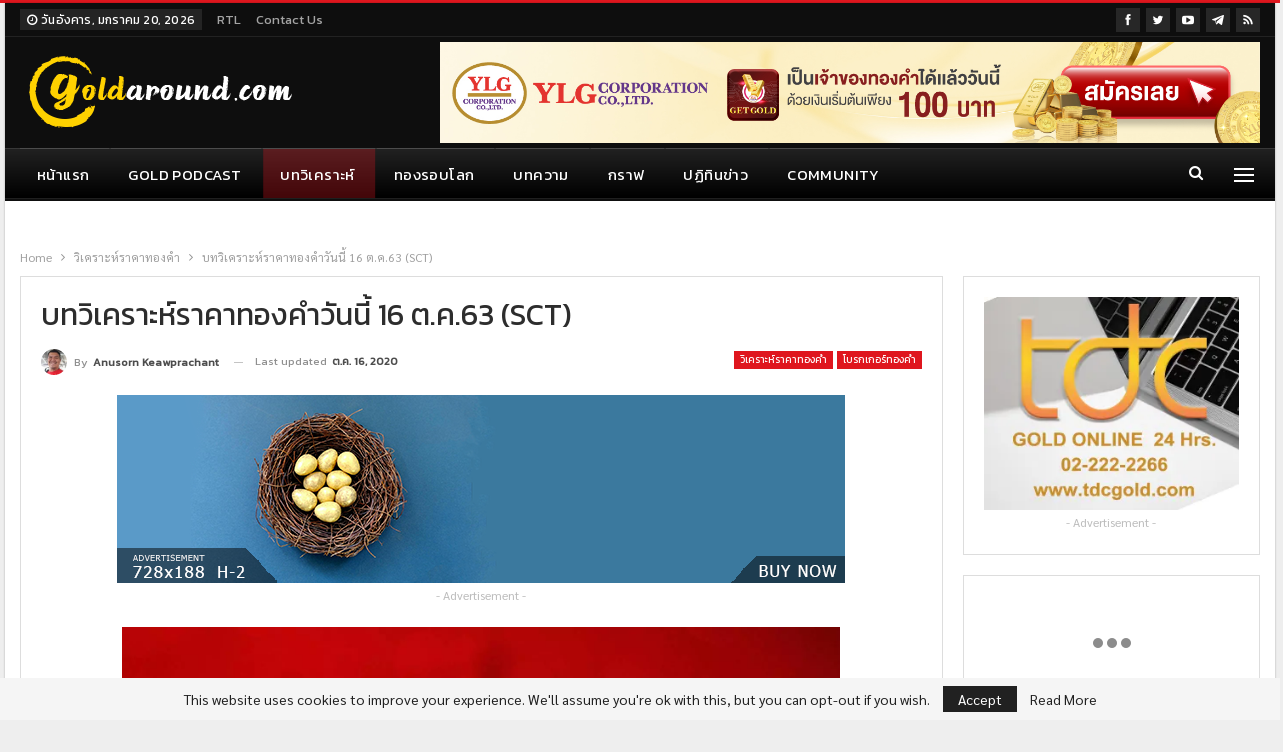

--- FILE ---
content_type: text/html; charset=UTF-8
request_url: https://goldaround.com/%E0%B8%9A%E0%B8%97%E0%B8%A7%E0%B8%B4%E0%B9%80%E0%B8%84%E0%B8%A3%E0%B8%B2%E0%B8%B0%E0%B8%AB%E0%B9%8C%E0%B8%A3%E0%B8%B2%E0%B8%84%E0%B8%B2%E0%B8%97%E0%B8%AD%E0%B8%87%E0%B8%84%E0%B8%B3%E0%B8%A7-238/
body_size: 25308
content:
	<!DOCTYPE html>
		<!--[if IE 8]>
	<html class="ie ie8" lang="th"> <![endif]-->
	<!--[if IE 9]>
	<html class="ie ie9" lang="th"> <![endif]-->
	<!--[if gt IE 9]><!-->
<html lang="th"> <!--<![endif]-->
	<head>
				<meta charset="UTF-8">
		<meta http-equiv="X-UA-Compatible" content="IE=edge">
		<meta name="viewport" content="width=device-width, initial-scale=1.0">
		<link rel="pingback" href="https://goldaround.com/xmlrpc.php"/>

		<meta name='robots' content='index, follow, max-image-preview:large, max-snippet:-1, max-video-preview:-1' />
<!-- Google tag (gtag.js) consent mode dataLayer added by Site Kit -->
<script type="text/javascript" id="google_gtagjs-js-consent-mode-data-layer">
/* <![CDATA[ */
window.dataLayer = window.dataLayer || [];function gtag(){dataLayer.push(arguments);}
gtag('consent', 'default', {"ad_personalization":"denied","ad_storage":"denied","ad_user_data":"denied","analytics_storage":"denied","functionality_storage":"denied","security_storage":"denied","personalization_storage":"denied","region":["AT","BE","BG","CH","CY","CZ","DE","DK","EE","ES","FI","FR","GB","GR","HR","HU","IE","IS","IT","LI","LT","LU","LV","MT","NL","NO","PL","PT","RO","SE","SI","SK"],"wait_for_update":500});
window._googlesitekitConsentCategoryMap = {"statistics":["analytics_storage"],"marketing":["ad_storage","ad_user_data","ad_personalization"],"functional":["functionality_storage","security_storage"],"preferences":["personalization_storage"]};
window._googlesitekitConsents = {"ad_personalization":"denied","ad_storage":"denied","ad_user_data":"denied","analytics_storage":"denied","functionality_storage":"denied","security_storage":"denied","personalization_storage":"denied","region":["AT","BE","BG","CH","CY","CZ","DE","DK","EE","ES","FI","FR","GB","GR","HR","HU","IE","IS","IT","LI","LT","LU","LV","MT","NL","NO","PL","PT","RO","SE","SI","SK"],"wait_for_update":500};
/* ]]> */
</script>
<!-- End Google tag (gtag.js) consent mode dataLayer added by Site Kit -->

	<!-- This site is optimized with the Yoast SEO plugin v26.7 - https://yoast.com/wordpress/plugins/seo/ -->
	<title>บทวิเคราะห์ราคาทองคำวันนี้ 16 ต.ค.63 (SCT) | Gold Around</title>
	<meta name="description" content="บทวิเคราะห์ราคาทองคำวันนี้ 16 ต.ค.63 (SCT) Gold Around" />
	<link rel="canonical" href="https://goldaround.com/บทวิเคราะห์ราคาทองคำว-238/" />
	<meta property="og:locale" content="th_TH" />
	<meta property="og:type" content="article" />
	<meta property="og:title" content="บทวิเคราะห์ราคาทองคำวันนี้ 16 ต.ค.63 (SCT) | Gold Around" />
	<meta property="og:description" content="บทวิเคราะห์ราคาทองคำวันนี้ 16 ต.ค.63 (SCT) Gold Around" />
	<meta property="og:url" content="https://goldaround.com/บทวิเคราะห์ราคาทองคำว-238/" />
	<meta property="og:site_name" content="Gold Around" />
	<meta property="article:publisher" content="https://www.facebook.com/GoldAroundNews/" />
	<meta property="article:author" content="https://www.facebook.com/tannoom" />
	<meta property="article:published_time" content="2020-10-16T04:49:35+00:00" />
	<meta property="article:modified_time" content="2020-10-16T04:49:37+00:00" />
	<meta property="og:image" content="https://goldaround.com/wp-content/uploads/2020/08/sctgold_001.jpg" />
	<meta property="og:image:width" content="1654" />
	<meta property="og:image:height" content="990" />
	<meta property="og:image:type" content="image/jpeg" />
	<meta name="author" content="Anusorn Keawprachant" />
	<meta name="twitter:card" content="summary_large_image" />
	<meta name="twitter:creator" content="@goldaroundnews" />
	<meta name="twitter:site" content="@goldaroundnews" />
	<meta name="twitter:label1" content="Written by" />
	<meta name="twitter:data1" content="Anusorn Keawprachant" />
	<script type="application/ld+json" class="yoast-schema-graph">{"@context":"https://schema.org","@graph":[{"@type":"Article","@id":"https://goldaround.com/%e0%b8%9a%e0%b8%97%e0%b8%a7%e0%b8%b4%e0%b9%80%e0%b8%84%e0%b8%a3%e0%b8%b2%e0%b8%b0%e0%b8%ab%e0%b9%8c%e0%b8%a3%e0%b8%b2%e0%b8%84%e0%b8%b2%e0%b8%97%e0%b8%ad%e0%b8%87%e0%b8%84%e0%b8%b3%e0%b8%a7-238/#article","isPartOf":{"@id":"https://goldaround.com/%e0%b8%9a%e0%b8%97%e0%b8%a7%e0%b8%b4%e0%b9%80%e0%b8%84%e0%b8%a3%e0%b8%b2%e0%b8%b0%e0%b8%ab%e0%b9%8c%e0%b8%a3%e0%b8%b2%e0%b8%84%e0%b8%b2%e0%b8%97%e0%b8%ad%e0%b8%87%e0%b8%84%e0%b8%b3%e0%b8%a7-238/"},"author":{"name":"Anusorn Keawprachant","@id":"https://goldaround.com/#/schema/person/68f19af238052fc0961426dbee6b64be"},"headline":"บทวิเคราะห์ราคาทองคำวันนี้ 16 ต.ค.63 (SCT)","datePublished":"2020-10-16T04:49:35+00:00","dateModified":"2020-10-16T04:49:37+00:00","mainEntityOfPage":{"@id":"https://goldaround.com/%e0%b8%9a%e0%b8%97%e0%b8%a7%e0%b8%b4%e0%b9%80%e0%b8%84%e0%b8%a3%e0%b8%b2%e0%b8%b0%e0%b8%ab%e0%b9%8c%e0%b8%a3%e0%b8%b2%e0%b8%84%e0%b8%b2%e0%b8%97%e0%b8%ad%e0%b8%87%e0%b8%84%e0%b8%b3%e0%b8%a7-238/"},"wordCount":36,"publisher":{"@id":"https://goldaround.com/#organization"},"image":{"@id":"https://goldaround.com/%e0%b8%9a%e0%b8%97%e0%b8%a7%e0%b8%b4%e0%b9%80%e0%b8%84%e0%b8%a3%e0%b8%b2%e0%b8%b0%e0%b8%ab%e0%b9%8c%e0%b8%a3%e0%b8%b2%e0%b8%84%e0%b8%b2%e0%b8%97%e0%b8%ad%e0%b8%87%e0%b8%84%e0%b8%b3%e0%b8%a7-238/#primaryimage"},"thumbnailUrl":"https://goldaround.com/wp-content/uploads/2020/08/sctgold_001.jpg","keywords":["ซินเนอร์จี้ คอมโมดิตี้ส์ เทรด - SCT GOLD"],"articleSection":["วิเคราะห์ราคาทองคำ","โบรกเกอร์ทองคำ"],"inLanguage":"th"},{"@type":"WebPage","@id":"https://goldaround.com/%e0%b8%9a%e0%b8%97%e0%b8%a7%e0%b8%b4%e0%b9%80%e0%b8%84%e0%b8%a3%e0%b8%b2%e0%b8%b0%e0%b8%ab%e0%b9%8c%e0%b8%a3%e0%b8%b2%e0%b8%84%e0%b8%b2%e0%b8%97%e0%b8%ad%e0%b8%87%e0%b8%84%e0%b8%b3%e0%b8%a7-238/","url":"https://goldaround.com/%e0%b8%9a%e0%b8%97%e0%b8%a7%e0%b8%b4%e0%b9%80%e0%b8%84%e0%b8%a3%e0%b8%b2%e0%b8%b0%e0%b8%ab%e0%b9%8c%e0%b8%a3%e0%b8%b2%e0%b8%84%e0%b8%b2%e0%b8%97%e0%b8%ad%e0%b8%87%e0%b8%84%e0%b8%b3%e0%b8%a7-238/","name":"บทวิเคราะห์ราคาทองคำวันนี้ 16 ต.ค.63 (SCT) | Gold Around","isPartOf":{"@id":"https://goldaround.com/#website"},"primaryImageOfPage":{"@id":"https://goldaround.com/%e0%b8%9a%e0%b8%97%e0%b8%a7%e0%b8%b4%e0%b9%80%e0%b8%84%e0%b8%a3%e0%b8%b2%e0%b8%b0%e0%b8%ab%e0%b9%8c%e0%b8%a3%e0%b8%b2%e0%b8%84%e0%b8%b2%e0%b8%97%e0%b8%ad%e0%b8%87%e0%b8%84%e0%b8%b3%e0%b8%a7-238/#primaryimage"},"image":{"@id":"https://goldaround.com/%e0%b8%9a%e0%b8%97%e0%b8%a7%e0%b8%b4%e0%b9%80%e0%b8%84%e0%b8%a3%e0%b8%b2%e0%b8%b0%e0%b8%ab%e0%b9%8c%e0%b8%a3%e0%b8%b2%e0%b8%84%e0%b8%b2%e0%b8%97%e0%b8%ad%e0%b8%87%e0%b8%84%e0%b8%b3%e0%b8%a7-238/#primaryimage"},"thumbnailUrl":"https://goldaround.com/wp-content/uploads/2020/08/sctgold_001.jpg","datePublished":"2020-10-16T04:49:35+00:00","dateModified":"2020-10-16T04:49:37+00:00","description":"บทวิเคราะห์ราคาทองคำวันนี้ 16 ต.ค.63 (SCT) Gold Around","breadcrumb":{"@id":"https://goldaround.com/%e0%b8%9a%e0%b8%97%e0%b8%a7%e0%b8%b4%e0%b9%80%e0%b8%84%e0%b8%a3%e0%b8%b2%e0%b8%b0%e0%b8%ab%e0%b9%8c%e0%b8%a3%e0%b8%b2%e0%b8%84%e0%b8%b2%e0%b8%97%e0%b8%ad%e0%b8%87%e0%b8%84%e0%b8%b3%e0%b8%a7-238/#breadcrumb"},"inLanguage":"th","potentialAction":[{"@type":"ReadAction","target":["https://goldaround.com/%e0%b8%9a%e0%b8%97%e0%b8%a7%e0%b8%b4%e0%b9%80%e0%b8%84%e0%b8%a3%e0%b8%b2%e0%b8%b0%e0%b8%ab%e0%b9%8c%e0%b8%a3%e0%b8%b2%e0%b8%84%e0%b8%b2%e0%b8%97%e0%b8%ad%e0%b8%87%e0%b8%84%e0%b8%b3%e0%b8%a7-238/"]}]},{"@type":"ImageObject","inLanguage":"th","@id":"https://goldaround.com/%e0%b8%9a%e0%b8%97%e0%b8%a7%e0%b8%b4%e0%b9%80%e0%b8%84%e0%b8%a3%e0%b8%b2%e0%b8%b0%e0%b8%ab%e0%b9%8c%e0%b8%a3%e0%b8%b2%e0%b8%84%e0%b8%b2%e0%b8%97%e0%b8%ad%e0%b8%87%e0%b8%84%e0%b8%b3%e0%b8%a7-238/#primaryimage","url":"https://goldaround.com/wp-content/uploads/2020/08/sctgold_001.jpg","contentUrl":"https://goldaround.com/wp-content/uploads/2020/08/sctgold_001.jpg","width":1654,"height":990,"caption":"SCT GOLD"},{"@type":"BreadcrumbList","@id":"https://goldaround.com/%e0%b8%9a%e0%b8%97%e0%b8%a7%e0%b8%b4%e0%b9%80%e0%b8%84%e0%b8%a3%e0%b8%b2%e0%b8%b0%e0%b8%ab%e0%b9%8c%e0%b8%a3%e0%b8%b2%e0%b8%84%e0%b8%b2%e0%b8%97%e0%b8%ad%e0%b8%87%e0%b8%84%e0%b8%b3%e0%b8%a7-238/#breadcrumb","itemListElement":[{"@type":"ListItem","position":1,"name":"Home","item":"https://goldaround.com/"},{"@type":"ListItem","position":2,"name":"Blog: การลงทุนทองคำ","item":"https://goldaround.com/blog/"},{"@type":"ListItem","position":3,"name":"บทวิเคราะห์ราคาทองคำวันนี้ 16 ต.ค.63 (SCT)"}]},{"@type":"WebSite","@id":"https://goldaround.com/#website","url":"https://goldaround.com/","name":"Gold Around","description":"ราคาทองคำวันนี้ บทวิเคราะห์ แนวโน้ม และข่าวราคาทองคำ ทองคำแท่ง ทองรูปพรรณวันนี้","publisher":{"@id":"https://goldaround.com/#organization"},"alternateName":"Gold Around","potentialAction":[{"@type":"SearchAction","target":{"@type":"EntryPoint","urlTemplate":"https://goldaround.com/?s={search_term_string}"},"query-input":{"@type":"PropertyValueSpecification","valueRequired":true,"valueName":"search_term_string"}}],"inLanguage":"th"},{"@type":"Organization","@id":"https://goldaround.com/#organization","name":"Gold Around","alternateName":"Gold Around","url":"https://goldaround.com/","logo":{"@type":"ImageObject","inLanguage":"th","@id":"https://goldaround.com/#/schema/logo/image/","url":"https://goldaround.com/wp-content/uploads/2023/01/goldaround-logo-2023-05.png","contentUrl":"https://goldaround.com/wp-content/uploads/2023/01/goldaround-logo-2023-05.png","width":280,"height":80,"caption":"Gold Around"},"image":{"@id":"https://goldaround.com/#/schema/logo/image/"},"sameAs":["https://www.facebook.com/GoldAroundNews/","https://x.com/goldaroundnews","https://www.youtube.com/@GoldAround","https://t.me/s/goldaround","https://www.blockdit.com/goldaround","https://lin.ee/tEVovAq"]},{"@type":"Person","@id":"https://goldaround.com/#/schema/person/68f19af238052fc0961426dbee6b64be","name":"Anusorn Keawprachant","image":{"@type":"ImageObject","inLanguage":"th","@id":"https://goldaround.com/#/schema/person/image/","url":"https://secure.gravatar.com/avatar/d14117cee4050685cadafb4ee7d97caae6bcf28b4f48503602c165461a4cb729?s=96&r=g","contentUrl":"https://secure.gravatar.com/avatar/d14117cee4050685cadafb4ee7d97caae6bcf28b4f48503602c165461a4cb729?s=96&r=g","caption":"Anusorn Keawprachant"},"description":"อยู่ในวงการสื่อสารมวลชนมากว่า 20 ปี ผ่านงานข่าวสายงานต่างๆ ทั้ง เศรษฐกิจ สังคม และได้เกาะติดความเคลื่อนไหวในวงการค้าทองคำมากว่า 10 ปี จนกระทั่งได้เป็นบรรณาธิการข่าวในสื่อหลายแขนง และโปรดิวเซอร์รายการข่าวทางสถานีโทรทัศน์","sameAs":["https://www.facebook.com/tannoom","gadmin"],"url":"https://goldaround.com/author/admin-a/"}]}</script>
	<!-- / Yoast SEO plugin. -->


<link rel='dns-prefetch' href='//www.googletagmanager.com' />
<link rel='dns-prefetch' href='//fonts.googleapis.com' />
<link rel="alternate" type="application/rss+xml" title="Gold Around &raquo; ฟีด" href="https://goldaround.com/feed/" />
<link rel="alternate" type="application/rss+xml" title="Gold Around &raquo; ฟีดความเห็น" href="https://goldaround.com/comments/feed/" />
<link rel="alternate" type="application/rss+xml" title="Gold Around &raquo; บทวิเคราะห์ราคาทองคำวันนี้ 16 ต.ค.63 (SCT) ฟีดความเห็น" href="https://goldaround.com/%e0%b8%9a%e0%b8%97%e0%b8%a7%e0%b8%b4%e0%b9%80%e0%b8%84%e0%b8%a3%e0%b8%b2%e0%b8%b0%e0%b8%ab%e0%b9%8c%e0%b8%a3%e0%b8%b2%e0%b8%84%e0%b8%b2%e0%b8%97%e0%b8%ad%e0%b8%87%e0%b8%84%e0%b8%b3%e0%b8%a7-238/feed/" />
<link rel="alternate" title="oEmbed (JSON)" type="application/json+oembed" href="https://goldaround.com/wp-json/oembed/1.0/embed?url=https%3A%2F%2Fgoldaround.com%2F%25e0%25b8%259a%25e0%25b8%2597%25e0%25b8%25a7%25e0%25b8%25b4%25e0%25b9%2580%25e0%25b8%2584%25e0%25b8%25a3%25e0%25b8%25b2%25e0%25b8%25b0%25e0%25b8%25ab%25e0%25b9%258c%25e0%25b8%25a3%25e0%25b8%25b2%25e0%25b8%2584%25e0%25b8%25b2%25e0%25b8%2597%25e0%25b8%25ad%25e0%25b8%2587%25e0%25b8%2584%25e0%25b8%25b3%25e0%25b8%25a7-238%2F" />
<link rel="alternate" title="oEmbed (XML)" type="text/xml+oembed" href="https://goldaround.com/wp-json/oembed/1.0/embed?url=https%3A%2F%2Fgoldaround.com%2F%25e0%25b8%259a%25e0%25b8%2597%25e0%25b8%25a7%25e0%25b8%25b4%25e0%25b9%2580%25e0%25b8%2584%25e0%25b8%25a3%25e0%25b8%25b2%25e0%25b8%25b0%25e0%25b8%25ab%25e0%25b9%258c%25e0%25b8%25a3%25e0%25b8%25b2%25e0%25b8%2584%25e0%25b8%25b2%25e0%25b8%2597%25e0%25b8%25ad%25e0%25b8%2587%25e0%25b8%2584%25e0%25b8%25b3%25e0%25b8%25a7-238%2F&#038;format=xml" />
<style id='wp-img-auto-sizes-contain-inline-css' type='text/css'>
img:is([sizes=auto i],[sizes^="auto," i]){contain-intrinsic-size:3000px 1500px}
/*# sourceURL=wp-img-auto-sizes-contain-inline-css */
</style>
<style id='wp-emoji-styles-inline-css' type='text/css'>

	img.wp-smiley, img.emoji {
		display: inline !important;
		border: none !important;
		box-shadow: none !important;
		height: 1em !important;
		width: 1em !important;
		margin: 0 0.07em !important;
		vertical-align: -0.1em !important;
		background: none !important;
		padding: 0 !important;
	}
/*# sourceURL=wp-emoji-styles-inline-css */
</style>
<style id='wp-block-library-inline-css' type='text/css'>
:root{--wp-block-synced-color:#7a00df;--wp-block-synced-color--rgb:122,0,223;--wp-bound-block-color:var(--wp-block-synced-color);--wp-editor-canvas-background:#ddd;--wp-admin-theme-color:#007cba;--wp-admin-theme-color--rgb:0,124,186;--wp-admin-theme-color-darker-10:#006ba1;--wp-admin-theme-color-darker-10--rgb:0,107,160.5;--wp-admin-theme-color-darker-20:#005a87;--wp-admin-theme-color-darker-20--rgb:0,90,135;--wp-admin-border-width-focus:2px}@media (min-resolution:192dpi){:root{--wp-admin-border-width-focus:1.5px}}.wp-element-button{cursor:pointer}:root .has-very-light-gray-background-color{background-color:#eee}:root .has-very-dark-gray-background-color{background-color:#313131}:root .has-very-light-gray-color{color:#eee}:root .has-very-dark-gray-color{color:#313131}:root .has-vivid-green-cyan-to-vivid-cyan-blue-gradient-background{background:linear-gradient(135deg,#00d084,#0693e3)}:root .has-purple-crush-gradient-background{background:linear-gradient(135deg,#34e2e4,#4721fb 50%,#ab1dfe)}:root .has-hazy-dawn-gradient-background{background:linear-gradient(135deg,#faaca8,#dad0ec)}:root .has-subdued-olive-gradient-background{background:linear-gradient(135deg,#fafae1,#67a671)}:root .has-atomic-cream-gradient-background{background:linear-gradient(135deg,#fdd79a,#004a59)}:root .has-nightshade-gradient-background{background:linear-gradient(135deg,#330968,#31cdcf)}:root .has-midnight-gradient-background{background:linear-gradient(135deg,#020381,#2874fc)}:root{--wp--preset--font-size--normal:16px;--wp--preset--font-size--huge:42px}.has-regular-font-size{font-size:1em}.has-larger-font-size{font-size:2.625em}.has-normal-font-size{font-size:var(--wp--preset--font-size--normal)}.has-huge-font-size{font-size:var(--wp--preset--font-size--huge)}.has-text-align-center{text-align:center}.has-text-align-left{text-align:left}.has-text-align-right{text-align:right}.has-fit-text{white-space:nowrap!important}#end-resizable-editor-section{display:none}.aligncenter{clear:both}.items-justified-left{justify-content:flex-start}.items-justified-center{justify-content:center}.items-justified-right{justify-content:flex-end}.items-justified-space-between{justify-content:space-between}.screen-reader-text{border:0;clip-path:inset(50%);height:1px;margin:-1px;overflow:hidden;padding:0;position:absolute;width:1px;word-wrap:normal!important}.screen-reader-text:focus{background-color:#ddd;clip-path:none;color:#444;display:block;font-size:1em;height:auto;left:5px;line-height:normal;padding:15px 23px 14px;text-decoration:none;top:5px;width:auto;z-index:100000}html :where(.has-border-color){border-style:solid}html :where([style*=border-top-color]){border-top-style:solid}html :where([style*=border-right-color]){border-right-style:solid}html :where([style*=border-bottom-color]){border-bottom-style:solid}html :where([style*=border-left-color]){border-left-style:solid}html :where([style*=border-width]){border-style:solid}html :where([style*=border-top-width]){border-top-style:solid}html :where([style*=border-right-width]){border-right-style:solid}html :where([style*=border-bottom-width]){border-bottom-style:solid}html :where([style*=border-left-width]){border-left-style:solid}html :where(img[class*=wp-image-]){height:auto;max-width:100%}:where(figure){margin:0 0 1em}html :where(.is-position-sticky){--wp-admin--admin-bar--position-offset:var(--wp-admin--admin-bar--height,0px)}@media screen and (max-width:600px){html :where(.is-position-sticky){--wp-admin--admin-bar--position-offset:0px}}

/*# sourceURL=wp-block-library-inline-css */
</style><style id='wp-block-paragraph-inline-css' type='text/css'>
.is-small-text{font-size:.875em}.is-regular-text{font-size:1em}.is-large-text{font-size:2.25em}.is-larger-text{font-size:3em}.has-drop-cap:not(:focus):first-letter{float:left;font-size:8.4em;font-style:normal;font-weight:100;line-height:.68;margin:.05em .1em 0 0;text-transform:uppercase}body.rtl .has-drop-cap:not(:focus):first-letter{float:none;margin-left:.1em}p.has-drop-cap.has-background{overflow:hidden}:root :where(p.has-background){padding:1.25em 2.375em}:where(p.has-text-color:not(.has-link-color)) a{color:inherit}p.has-text-align-left[style*="writing-mode:vertical-lr"],p.has-text-align-right[style*="writing-mode:vertical-rl"]{rotate:180deg}
/*# sourceURL=https://goldaround.com/wp-includes/blocks/paragraph/style.min.css */
</style>
<style id='global-styles-inline-css' type='text/css'>
:root{--wp--preset--aspect-ratio--square: 1;--wp--preset--aspect-ratio--4-3: 4/3;--wp--preset--aspect-ratio--3-4: 3/4;--wp--preset--aspect-ratio--3-2: 3/2;--wp--preset--aspect-ratio--2-3: 2/3;--wp--preset--aspect-ratio--16-9: 16/9;--wp--preset--aspect-ratio--9-16: 9/16;--wp--preset--color--black: #000000;--wp--preset--color--cyan-bluish-gray: #abb8c3;--wp--preset--color--white: #ffffff;--wp--preset--color--pale-pink: #f78da7;--wp--preset--color--vivid-red: #cf2e2e;--wp--preset--color--luminous-vivid-orange: #ff6900;--wp--preset--color--luminous-vivid-amber: #fcb900;--wp--preset--color--light-green-cyan: #7bdcb5;--wp--preset--color--vivid-green-cyan: #00d084;--wp--preset--color--pale-cyan-blue: #8ed1fc;--wp--preset--color--vivid-cyan-blue: #0693e3;--wp--preset--color--vivid-purple: #9b51e0;--wp--preset--gradient--vivid-cyan-blue-to-vivid-purple: linear-gradient(135deg,rgb(6,147,227) 0%,rgb(155,81,224) 100%);--wp--preset--gradient--light-green-cyan-to-vivid-green-cyan: linear-gradient(135deg,rgb(122,220,180) 0%,rgb(0,208,130) 100%);--wp--preset--gradient--luminous-vivid-amber-to-luminous-vivid-orange: linear-gradient(135deg,rgb(252,185,0) 0%,rgb(255,105,0) 100%);--wp--preset--gradient--luminous-vivid-orange-to-vivid-red: linear-gradient(135deg,rgb(255,105,0) 0%,rgb(207,46,46) 100%);--wp--preset--gradient--very-light-gray-to-cyan-bluish-gray: linear-gradient(135deg,rgb(238,238,238) 0%,rgb(169,184,195) 100%);--wp--preset--gradient--cool-to-warm-spectrum: linear-gradient(135deg,rgb(74,234,220) 0%,rgb(151,120,209) 20%,rgb(207,42,186) 40%,rgb(238,44,130) 60%,rgb(251,105,98) 80%,rgb(254,248,76) 100%);--wp--preset--gradient--blush-light-purple: linear-gradient(135deg,rgb(255,206,236) 0%,rgb(152,150,240) 100%);--wp--preset--gradient--blush-bordeaux: linear-gradient(135deg,rgb(254,205,165) 0%,rgb(254,45,45) 50%,rgb(107,0,62) 100%);--wp--preset--gradient--luminous-dusk: linear-gradient(135deg,rgb(255,203,112) 0%,rgb(199,81,192) 50%,rgb(65,88,208) 100%);--wp--preset--gradient--pale-ocean: linear-gradient(135deg,rgb(255,245,203) 0%,rgb(182,227,212) 50%,rgb(51,167,181) 100%);--wp--preset--gradient--electric-grass: linear-gradient(135deg,rgb(202,248,128) 0%,rgb(113,206,126) 100%);--wp--preset--gradient--midnight: linear-gradient(135deg,rgb(2,3,129) 0%,rgb(40,116,252) 100%);--wp--preset--font-size--small: 13px;--wp--preset--font-size--medium: 20px;--wp--preset--font-size--large: 36px;--wp--preset--font-size--x-large: 42px;--wp--preset--spacing--20: 0.44rem;--wp--preset--spacing--30: 0.67rem;--wp--preset--spacing--40: 1rem;--wp--preset--spacing--50: 1.5rem;--wp--preset--spacing--60: 2.25rem;--wp--preset--spacing--70: 3.38rem;--wp--preset--spacing--80: 5.06rem;--wp--preset--shadow--natural: 6px 6px 9px rgba(0, 0, 0, 0.2);--wp--preset--shadow--deep: 12px 12px 50px rgba(0, 0, 0, 0.4);--wp--preset--shadow--sharp: 6px 6px 0px rgba(0, 0, 0, 0.2);--wp--preset--shadow--outlined: 6px 6px 0px -3px rgb(255, 255, 255), 6px 6px rgb(0, 0, 0);--wp--preset--shadow--crisp: 6px 6px 0px rgb(0, 0, 0);}:where(.is-layout-flex){gap: 0.5em;}:where(.is-layout-grid){gap: 0.5em;}body .is-layout-flex{display: flex;}.is-layout-flex{flex-wrap: wrap;align-items: center;}.is-layout-flex > :is(*, div){margin: 0;}body .is-layout-grid{display: grid;}.is-layout-grid > :is(*, div){margin: 0;}:where(.wp-block-columns.is-layout-flex){gap: 2em;}:where(.wp-block-columns.is-layout-grid){gap: 2em;}:where(.wp-block-post-template.is-layout-flex){gap: 1.25em;}:where(.wp-block-post-template.is-layout-grid){gap: 1.25em;}.has-black-color{color: var(--wp--preset--color--black) !important;}.has-cyan-bluish-gray-color{color: var(--wp--preset--color--cyan-bluish-gray) !important;}.has-white-color{color: var(--wp--preset--color--white) !important;}.has-pale-pink-color{color: var(--wp--preset--color--pale-pink) !important;}.has-vivid-red-color{color: var(--wp--preset--color--vivid-red) !important;}.has-luminous-vivid-orange-color{color: var(--wp--preset--color--luminous-vivid-orange) !important;}.has-luminous-vivid-amber-color{color: var(--wp--preset--color--luminous-vivid-amber) !important;}.has-light-green-cyan-color{color: var(--wp--preset--color--light-green-cyan) !important;}.has-vivid-green-cyan-color{color: var(--wp--preset--color--vivid-green-cyan) !important;}.has-pale-cyan-blue-color{color: var(--wp--preset--color--pale-cyan-blue) !important;}.has-vivid-cyan-blue-color{color: var(--wp--preset--color--vivid-cyan-blue) !important;}.has-vivid-purple-color{color: var(--wp--preset--color--vivid-purple) !important;}.has-black-background-color{background-color: var(--wp--preset--color--black) !important;}.has-cyan-bluish-gray-background-color{background-color: var(--wp--preset--color--cyan-bluish-gray) !important;}.has-white-background-color{background-color: var(--wp--preset--color--white) !important;}.has-pale-pink-background-color{background-color: var(--wp--preset--color--pale-pink) !important;}.has-vivid-red-background-color{background-color: var(--wp--preset--color--vivid-red) !important;}.has-luminous-vivid-orange-background-color{background-color: var(--wp--preset--color--luminous-vivid-orange) !important;}.has-luminous-vivid-amber-background-color{background-color: var(--wp--preset--color--luminous-vivid-amber) !important;}.has-light-green-cyan-background-color{background-color: var(--wp--preset--color--light-green-cyan) !important;}.has-vivid-green-cyan-background-color{background-color: var(--wp--preset--color--vivid-green-cyan) !important;}.has-pale-cyan-blue-background-color{background-color: var(--wp--preset--color--pale-cyan-blue) !important;}.has-vivid-cyan-blue-background-color{background-color: var(--wp--preset--color--vivid-cyan-blue) !important;}.has-vivid-purple-background-color{background-color: var(--wp--preset--color--vivid-purple) !important;}.has-black-border-color{border-color: var(--wp--preset--color--black) !important;}.has-cyan-bluish-gray-border-color{border-color: var(--wp--preset--color--cyan-bluish-gray) !important;}.has-white-border-color{border-color: var(--wp--preset--color--white) !important;}.has-pale-pink-border-color{border-color: var(--wp--preset--color--pale-pink) !important;}.has-vivid-red-border-color{border-color: var(--wp--preset--color--vivid-red) !important;}.has-luminous-vivid-orange-border-color{border-color: var(--wp--preset--color--luminous-vivid-orange) !important;}.has-luminous-vivid-amber-border-color{border-color: var(--wp--preset--color--luminous-vivid-amber) !important;}.has-light-green-cyan-border-color{border-color: var(--wp--preset--color--light-green-cyan) !important;}.has-vivid-green-cyan-border-color{border-color: var(--wp--preset--color--vivid-green-cyan) !important;}.has-pale-cyan-blue-border-color{border-color: var(--wp--preset--color--pale-cyan-blue) !important;}.has-vivid-cyan-blue-border-color{border-color: var(--wp--preset--color--vivid-cyan-blue) !important;}.has-vivid-purple-border-color{border-color: var(--wp--preset--color--vivid-purple) !important;}.has-vivid-cyan-blue-to-vivid-purple-gradient-background{background: var(--wp--preset--gradient--vivid-cyan-blue-to-vivid-purple) !important;}.has-light-green-cyan-to-vivid-green-cyan-gradient-background{background: var(--wp--preset--gradient--light-green-cyan-to-vivid-green-cyan) !important;}.has-luminous-vivid-amber-to-luminous-vivid-orange-gradient-background{background: var(--wp--preset--gradient--luminous-vivid-amber-to-luminous-vivid-orange) !important;}.has-luminous-vivid-orange-to-vivid-red-gradient-background{background: var(--wp--preset--gradient--luminous-vivid-orange-to-vivid-red) !important;}.has-very-light-gray-to-cyan-bluish-gray-gradient-background{background: var(--wp--preset--gradient--very-light-gray-to-cyan-bluish-gray) !important;}.has-cool-to-warm-spectrum-gradient-background{background: var(--wp--preset--gradient--cool-to-warm-spectrum) !important;}.has-blush-light-purple-gradient-background{background: var(--wp--preset--gradient--blush-light-purple) !important;}.has-blush-bordeaux-gradient-background{background: var(--wp--preset--gradient--blush-bordeaux) !important;}.has-luminous-dusk-gradient-background{background: var(--wp--preset--gradient--luminous-dusk) !important;}.has-pale-ocean-gradient-background{background: var(--wp--preset--gradient--pale-ocean) !important;}.has-electric-grass-gradient-background{background: var(--wp--preset--gradient--electric-grass) !important;}.has-midnight-gradient-background{background: var(--wp--preset--gradient--midnight) !important;}.has-small-font-size{font-size: var(--wp--preset--font-size--small) !important;}.has-medium-font-size{font-size: var(--wp--preset--font-size--medium) !important;}.has-large-font-size{font-size: var(--wp--preset--font-size--large) !important;}.has-x-large-font-size{font-size: var(--wp--preset--font-size--x-large) !important;}
/*# sourceURL=global-styles-inline-css */
</style>

<style id='classic-theme-styles-inline-css' type='text/css'>
/*! This file is auto-generated */
.wp-block-button__link{color:#fff;background-color:#32373c;border-radius:9999px;box-shadow:none;text-decoration:none;padding:calc(.667em + 2px) calc(1.333em + 2px);font-size:1.125em}.wp-block-file__button{background:#32373c;color:#fff;text-decoration:none}
/*# sourceURL=/wp-includes/css/classic-themes.min.css */
</style>
<link rel='stylesheet' id='better-framework-main-fonts-css' href='https://fonts.googleapis.com/css?family=Sarabun:400%7CKanit:400%7CRoboto:400,500&#038;display=swap' type='text/css' media='all' />
<script type="text/javascript" src="https://goldaround.com/wp-includes/js/jquery/jquery.min.js?ver=3.7.1" id="jquery-core-js"></script>
<script type="text/javascript" src="https://goldaround.com/wp-includes/js/jquery/jquery-migrate.min.js?ver=3.4.1" id="jquery-migrate-js"></script>

<!-- Google tag (gtag.js) snippet added by Site Kit -->
<!-- Google Analytics snippet added by Site Kit -->
<script type="text/javascript" src="https://www.googletagmanager.com/gtag/js?id=G-C7JG7ZHJKD" id="google_gtagjs-js" async></script>
<script type="text/javascript" id="google_gtagjs-js-after">
/* <![CDATA[ */
window.dataLayer = window.dataLayer || [];function gtag(){dataLayer.push(arguments);}
gtag("set","linker",{"domains":["goldaround.com"]});
gtag("js", new Date());
gtag("set", "developer_id.dZTNiMT", true);
gtag("config", "G-C7JG7ZHJKD", {"googlesitekit_post_type":"post","googlesitekit_post_date":"20201016","googlesitekit_post_author":"Anusorn Keawprachant"});
 window._googlesitekit = window._googlesitekit || {}; window._googlesitekit.throttledEvents = []; window._googlesitekit.gtagEvent = (name, data) => { var key = JSON.stringify( { name, data } ); if ( !! window._googlesitekit.throttledEvents[ key ] ) { return; } window._googlesitekit.throttledEvents[ key ] = true; setTimeout( () => { delete window._googlesitekit.throttledEvents[ key ]; }, 5 ); gtag( "event", name, { ...data, event_source: "site-kit" } ); }; 
//# sourceURL=google_gtagjs-js-after
/* ]]> */
</script>
<link rel="https://api.w.org/" href="https://goldaround.com/wp-json/" /><link rel="alternate" title="JSON" type="application/json" href="https://goldaround.com/wp-json/wp/v2/posts/7864" /><link rel="EditURI" type="application/rsd+xml" title="RSD" href="https://goldaround.com/xmlrpc.php?rsd" />
<meta name="generator" content="WordPress 6.9" />
<link rel='shortlink' href='https://goldaround.com/?p=7864' />
<meta name="generator" content="Site Kit by Google 1.170.0" /><script async src="https://cdn.ampproject.org/v0.js"></script>
<meta name="msvalidate.01" content="378B1002618EEA9BD5DA12981B69318C" />
<meta name="yandex-verification" content="96bff9b0551f2b04" />

<script type="text/javascript">
    (function(c,l,a,r,i,t,y){
        c[a]=c[a]||function(){(c[a].q=c[a].q||[]).push(arguments)};
        t=l.createElement(r);t.async=1;t.src="https://www.clarity.ms/tag/"+i;
        y=l.getElementsByTagName(r)[0];y.parentNode.insertBefore(t,y);
    })(window, document, "clarity", "script", "lurlt50xce");
</script>
<!-- Google AdSense meta tags added by Site Kit -->
<meta name="google-adsense-platform-account" content="ca-host-pub-2644536267352236">
<meta name="google-adsense-platform-domain" content="sitekit.withgoogle.com">
<!-- End Google AdSense meta tags added by Site Kit -->
<meta name="generator" content="Powered by WPBakery Page Builder - drag and drop page builder for WordPress."/>
<script type="application/ld+json">{
    "@context": "http://schema.org/",
    "@type": "Organization",
    "@id": "#organization",
    "logo": {
        "@type": "ImageObject",
        "url": "https://goldaround.com/wp-content/uploads/2023/01/goldaround-logo-2023-04.png"
    },
    "url": "https://goldaround.com/",
    "name": "Gold Around",
    "description": "\u0e23\u0e32\u0e04\u0e32\u0e17\u0e2d\u0e07\u0e04\u0e33\u0e27\u0e31\u0e19\u0e19\u0e35\u0e49 \u0e1a\u0e17\u0e27\u0e34\u0e40\u0e04\u0e23\u0e32\u0e30\u0e2b\u0e4c \u0e41\u0e19\u0e27\u0e42\u0e19\u0e49\u0e21 \u0e41\u0e25\u0e30\u0e02\u0e48\u0e32\u0e27\u0e23\u0e32\u0e04\u0e32\u0e17\u0e2d\u0e07\u0e04\u0e33 \u0e17\u0e2d\u0e07\u0e04\u0e33\u0e41\u0e17\u0e48\u0e07 \u0e17\u0e2d\u0e07\u0e23\u0e39\u0e1b\u0e1e\u0e23\u0e23\u0e13\u0e27\u0e31\u0e19\u0e19\u0e35\u0e49"
}</script>
<script type="application/ld+json">{
    "@context": "http://schema.org/",
    "@type": "WebSite",
    "name": "Gold Around",
    "alternateName": "\u0e23\u0e32\u0e04\u0e32\u0e17\u0e2d\u0e07\u0e04\u0e33\u0e27\u0e31\u0e19\u0e19\u0e35\u0e49 \u0e1a\u0e17\u0e27\u0e34\u0e40\u0e04\u0e23\u0e32\u0e30\u0e2b\u0e4c \u0e41\u0e19\u0e27\u0e42\u0e19\u0e49\u0e21 \u0e41\u0e25\u0e30\u0e02\u0e48\u0e32\u0e27\u0e23\u0e32\u0e04\u0e32\u0e17\u0e2d\u0e07\u0e04\u0e33 \u0e17\u0e2d\u0e07\u0e04\u0e33\u0e41\u0e17\u0e48\u0e07 \u0e17\u0e2d\u0e07\u0e23\u0e39\u0e1b\u0e1e\u0e23\u0e23\u0e13\u0e27\u0e31\u0e19\u0e19\u0e35\u0e49",
    "url": "https://goldaround.com/"
}</script>
<script type="application/ld+json">{
    "@context": "http://schema.org/",
    "@type": "BlogPosting",
    "headline": "\u0e1a\u0e17\u0e27\u0e34\u0e40\u0e04\u0e23\u0e32\u0e30\u0e2b\u0e4c\u0e23\u0e32\u0e04\u0e32\u0e17\u0e2d\u0e07\u0e04\u0e33\u0e27\u0e31\u0e19\u0e19\u0e35\u0e49 16 \u0e15.\u0e04.63 (SCT)",
    "description": "\u0e41\u0e19\u0e27\u0e23\u0e31\u0e1a 1900/ 1890/1880 \u0e41\u0e19\u0e27\u0e15\u0e49\u0e32\u0e19 1915/1920/1925\u00a0 \u00a0 \u00a0 \u00a0 \u00a0 \u00a0 \u00a0 \u00a0 \u00a0 Gold/silver\u00a0 \u00a0 \u00a0 \u00a0 \u00a0 \u00a0 \u00a0 \u00a0USD \u00a0 \u00a0 \u00a0 \u00a0 \u00a0 \u00a0Baht \u00a0 \u00a0 \u00a0 \u00a0 \u00a0DOW (stock)\u0e23\u0e30\u0e22\u0e30\u0e2a\u0e31\u0e49\u0e19\u00a0 \u00a0 \u00a0 \u00a0 \u00a0 \u00a0SW \u00a0 \u00a0 \u00a0 \u00a0 \u00a0 \u00a0 \u00a0 \u00a0 \u00a0 \u00a0 SW UP \u00a0 \u00a0 \u00a0 \u00a0 SW\u00a0 \u00a0 \u00a0 \u00a0 \u00a0 \u00a0 \u00a0SW DOWN \u00a0\u0e23\u0e30\u0e22\u0e30\u0e01\u0e25\u0e32\u0e07\u00a0 \u00a0 \u00a0 SW UP\u00a0 \u00a0 \u00a0 \u00a0 \u00a0 \u00a0 \u00a0 \u00a0 \u00a0 \u00a0SW\u00a0",
    "datePublished": "2020-10-16",
    "dateModified": "2020-10-16",
    "author": {
        "@type": "Person",
        "@id": "#person-AnusornKeawprachant",
        "name": "Anusorn Keawprachant"
    },
    "image": "https://goldaround.com/wp-content/uploads/2020/08/sctgold_001.jpg",
    "interactionStatistic": [
        {
            "@type": "InteractionCounter",
            "interactionType": "http://schema.org/CommentAction",
            "userInteractionCount": "0"
        }
    ],
    "publisher": {
        "@id": "#organization"
    },
    "mainEntityOfPage": "https://goldaround.com/%e0%b8%9a%e0%b8%97%e0%b8%a7%e0%b8%b4%e0%b9%80%e0%b8%84%e0%b8%a3%e0%b8%b2%e0%b8%b0%e0%b8%ab%e0%b9%8c%e0%b8%a3%e0%b8%b2%e0%b8%84%e0%b8%b2%e0%b8%97%e0%b8%ad%e0%b8%87%e0%b8%84%e0%b8%b3%e0%b8%a7-238/"
}</script>

<!-- Google Tag Manager snippet added by Site Kit -->
<script type="text/javascript">
/* <![CDATA[ */

			( function( w, d, s, l, i ) {
				w[l] = w[l] || [];
				w[l].push( {'gtm.start': new Date().getTime(), event: 'gtm.js'} );
				var f = d.getElementsByTagName( s )[0],
					j = d.createElement( s ), dl = l != 'dataLayer' ? '&l=' + l : '';
				j.async = true;
				j.src = 'https://www.googletagmanager.com/gtm.js?id=' + i + dl;
				f.parentNode.insertBefore( j, f );
			} )( window, document, 'script', 'dataLayer', 'GTM-WX82MRL8' );
			
/* ]]> */
</script>

<!-- End Google Tag Manager snippet added by Site Kit -->
<link rel='stylesheet' id='bf-minifed-css-1' href='https://goldaround.com/wp-content/bs-booster-cache/02eb81aaa8282a71e5dfead872cbde3d.css' type='text/css' media='all' />
<link rel='stylesheet' id='7.11.0-1768649599' href='https://goldaround.com/wp-content/bs-booster-cache/dea4128e45dec00ea4a6b9965fac5e12.css' type='text/css' media='all' />
<link rel="icon" href="https://goldaround.com/wp-content/uploads/2023/03/goldaround-icon-2023.2.png" sizes="32x32" />
<link rel="icon" href="https://goldaround.com/wp-content/uploads/2023/03/goldaround-icon-2023.2.png" sizes="192x192" />
<link rel="apple-touch-icon" href="https://goldaround.com/wp-content/uploads/2023/03/goldaround-icon-2023.2.png" />
<meta name="msapplication-TileImage" content="https://goldaround.com/wp-content/uploads/2023/03/goldaround-icon-2023.2.png" />
<noscript><style> .wpb_animate_when_almost_visible { opacity: 1; }</style></noscript>	</head>

<body class="wp-singular post-template-default single single-post postid-7864 single-format-standard wp-theme-publisher bs-theme bs-publisher bs-publisher-world-news active-light-box active-top-line ltr close-rh page-layout-2-col page-layout-2-col-right boxed active-sticky-sidebar main-menu-sticky-smart main-menu-full-width active-ajax-search single-prim-cat-24 single-cat-24 single-cat-40  bs-show-ha bs-show-ha-b wpb-js-composer js-comp-ver-6.7.0 vc_responsive bs-ll-a" dir="ltr">
		<!-- Google Tag Manager (noscript) snippet added by Site Kit -->
		<noscript>
			<iframe src="https://www.googletagmanager.com/ns.html?id=GTM-WX82MRL8" height="0" width="0" style="display:none;visibility:hidden"></iframe>
		</noscript>
		<!-- End Google Tag Manager (noscript) snippet added by Site Kit -->
		<div class="off-canvas-overlay"></div>
<div class="off-canvas-container left skin-white">
	<div class="off-canvas-inner">
		<span class="canvas-close"><i></i></span>
					<div class="off-canvas-header">
									<div class="logo">

						<a href="https://goldaround.com/">
							<img src="https://goldaround.com/wp-content/uploads/2023/01/goldaround-logo-2023-06.png"
							     alt="Gold Around">
						</a>
					</div>
										<div class="site-name">Gold Around</div>
									<div class="site-description">ราคาทองคำ ข่าวสารและแนวโน้มราคาทองคำวันนี้</div>
			</div>
						<div class="off-canvas-search">
				<form role="search" method="get" action="https://goldaround.com">
					<input type="text" name="s" value=""
					       placeholder="Search...">
					<i class="fa fa-search"></i>
				</form>
			</div>
						<div class="off-canvas-menu">
				<div class="off-canvas-menu-fallback"></div>
			</div>
						<div class="off_canvas_footer">
				<div class="off_canvas_footer-info entry-content">
					<h1><strong>ราคาทองคำ</strong> ข่าวสารและแนวโน้มราคาทองคำวันนี้</h1>
		<div  class="  better-studio-shortcode bsc-clearfix better-social-counter style-button colored in-4-col">
						<ul class="social-list bsc-clearfix"><li class="social-item facebook"><a href = "https://www.facebook.com/GoldAroundNews" target = "_blank" > <i class="item-icon bsfi-facebook" ></i><span class="item-title" > Likes </span> </a> </li> <li class="social-item twitter"><a href = "https://twitter.com/goldaroundnews" target = "_blank" > <i class="item-icon bsfi-twitter" ></i><span class="item-title" > Followers </span> </a> </li> <li class="social-item youtube"><a href = "https://youtube.com/channel/UC98vHgmWSRNebhZOqcd-GBg" target = "_blank" > <i class="item-icon bsfi-youtube" ></i><span class="item-title" > Subscribers </span> </a> </li> <li class="social-item telegram"><a href = "https://t.me/s/goldaround" target = "_blank" > <i class="item-icon bsfi-telegram" ></i><span class="item-title" > Friends </span> </a> </li> <li class="social-item rss"><a href = "https://goldaround.com/feed/rss/" target = "_blank" > <i class="item-icon bsfi-rss" ></i><span class="item-title" > Subscribe </span> </a> </li> 			</ul>
		</div>
						</div>
			</div>
				</div>
</div>
		<div class="main-wrap content-main-wrap">
			<header id="header" class="site-header header-style-2 full-width" itemscope="itemscope" itemtype="https://schema.org/WPHeader">

		<section class="topbar topbar-style-1 hidden-xs hidden-xs">
	<div class="content-wrap">
		<div class="container">
			<div class="topbar-inner clearfix">

									<div class="section-links">
								<div  class="  better-studio-shortcode bsc-clearfix better-social-counter style-button not-colored in-4-col">
						<ul class="social-list bsc-clearfix"><li class="social-item facebook"><a href = "https://www.facebook.com/GoldAroundNews" target = "_blank" > <i class="item-icon bsfi-facebook" ></i><span class="item-title" > Likes </span> </a> </li> <li class="social-item twitter"><a href = "https://twitter.com/goldaroundnews" target = "_blank" > <i class="item-icon bsfi-twitter" ></i><span class="item-title" > Followers </span> </a> </li> <li class="social-item youtube"><a href = "https://youtube.com/channel/UC98vHgmWSRNebhZOqcd-GBg" target = "_blank" > <i class="item-icon bsfi-youtube" ></i><span class="item-title" > Subscribers </span> </a> </li> <li class="social-item telegram"><a href = "https://t.me/s/goldaround" target = "_blank" > <i class="item-icon bsfi-telegram" ></i><span class="item-title" > Friends </span> </a> </li> <li class="social-item rss"><a href = "https://goldaround.com/feed/rss/" target = "_blank" > <i class="item-icon bsfi-rss" ></i><span class="item-title" > Subscribe </span> </a> </li> 			</ul>
		</div>
							</div>
				
				<div class="section-menu">
						<div id="menu-top" class="menu top-menu-wrapper" role="navigation" itemscope="itemscope" itemtype="https://schema.org/SiteNavigationElement">
		<nav class="top-menu-container">

			<ul id="top-navigation" class="top-menu menu clearfix bsm-pure">
									<li id="topbar-date" class="menu-item menu-item-date">
					<span
						class="topbar-date">วันอังคาร, มกราคม 20, 2026</span>
					</li>
					<li id="menu-item-19888" class="menu-item menu-item-type-custom menu-item-object-custom better-anim-fade menu-item-19888"><a href="#">RTL</a></li>
<li id="menu-item-19889" class="menu-item menu-item-type-post_type menu-item-object-page better-anim-fade menu-item-19889"><a href="https://goldaround.com/contact_us/">Contact Us</a></li>
			</ul>

		</nav>
	</div>
				</div>
			</div>
		</div>
	</div>
</section>
		<div class="header-inner">
			<div class="content-wrap">
				<div class="container">
					<div class="row">
						<div class="row-height">
							<div class="logo-col col-xs-4">
								<div class="col-inside">
									<div id="site-branding" class="site-branding">
	<p  id="site-title" class="logo h1 img-logo">
	<a href="https://goldaround.com/" itemprop="url" rel="home">
					<img id="site-logo" src="https://goldaround.com/wp-content/uploads/2023/01/goldaround-logo-2023-04.png"
			     alt="Gold Around"  data-bsrjs="https://goldaround.com/wp-content/uploads/2023/01/goldaround-logo-2023-04.png"  />

			<span class="site-title">Gold Around - ราคาทองคำวันนี้ บทวิเคราะห์ แนวโน้ม และข่าวราคาทองคำ ทองคำแท่ง ทองรูปพรรณวันนี้</span>
				</a>
</p>
</div><!-- .site-branding -->
								</div>
							</div>
															<div class="sidebar-col col-xs-8">
									<div class="col-inside">
										<aside id="sidebar" class="sidebar" role="complementary" itemscope="itemscope" itemtype="https://schema.org/WPSideBar">
											<div class="fvocu fvocu-pubadban fvocu-show-desktop fvocu-show-tablet-portrait fvocu-show-tablet-landscape fvocu-show-phone fvocu-loc-header_aside_logo fvocu-align-right fvocu-column-1 fvocu-clearfix no-bg-box-model"><div id="fvocu-20507-1151005502" class="fvocu-container fvocu-type-image " itemscope="" itemtype="https://schema.org/WPAdBlock" data-adid="20507" data-type="image"><a itemprop="url" class="fvocu-link" href="https://shorturl.at/WSFSG" target="_blank" ><img class="fvocu-image" src="https://goldaround.com/wp-content/uploads/2025/04/YLG_Banner_GoldAround_23042025.jpg" alt="- Advertisement -" /></a><p class='fvocu-caption fvocu-caption-below'>- Advertisement -</p></div></div>										</aside>
									</div>
								</div>
														</div>
					</div>
				</div>
			</div>
		</div>

		<div id="menu-main" class="menu main-menu-wrapper show-search-item show-off-canvas menu-actions-btn-width-2" role="navigation" itemscope="itemscope" itemtype="https://schema.org/SiteNavigationElement">
	<div class="main-menu-inner">
		<div class="content-wrap">
			<div class="container">

				<nav class="main-menu-container">
					<ul id="main-navigation" class="main-menu menu bsm-pure clearfix">
						<li id="menu-item-20109" class="menu-item menu-item-type-post_type menu-item-object-page menu-item-home better-anim-fade menu-item-20109"><a href="https://goldaround.com/">หน้าแรก</a></li>
<li id="menu-item-20161" class="menu-item menu-item-type-taxonomy menu-item-object-category menu-item-has-children menu-term-140 better-anim-fade menu-item-20161"><a href="https://goldaround.com/category/podcast/">Gold Podcast</a>
<ul class="sub-menu">
	<li id="menu-item-20087" class="menu-item menu-item-type-taxonomy menu-item-object-category menu-term-53 better-anim-fade menu-item-20087"><a href="https://goldaround.com/category/exclusive/">สัมภาษณ์พิเศษ</a></li>
	<li id="menu-item-20084" class="menu-item menu-item-type-taxonomy menu-item-object-category menu-term-2 better-anim-fade menu-item-20084"><a href="https://goldaround.com/category/gold-news/">ข่าวทองวันนี้</a></li>
</ul>
</li>
<li id="menu-item-20083" class="menu-item menu-item-type-taxonomy menu-item-object-category current-post-ancestor current-menu-parent current-post-parent menu-term-24 better-anim-fade menu-item-20083"><a href="https://goldaround.com/category/analysis/">บทวิเคราะห์</a></li>
<li id="menu-item-20086" class="menu-item menu-item-type-taxonomy menu-item-object-category menu-item-has-children menu-term-59 better-anim-fade menu-item-20086"><a href="https://goldaround.com/category/global-gold/">ทองรอบโลก</a>
<ul class="sub-menu">
	<li id="menu-item-26115" class="menu-item menu-item-type-custom menu-item-object-custom better-anim-fade menu-item-26115"><a href="/tag/spdr/">SPDR</a></li>
</ul>
</li>
<li id="menu-item-20105" class="menu-item menu-item-type-taxonomy menu-item-object-category menu-term-3 better-anim-fade menu-item-20105"><a href="https://goldaround.com/category/article/">บทความ</a></li>
<li id="menu-item-31175" class="menu-item menu-item-type-post_type menu-item-object-page better-anim-fade menu-item-31175"><a href="https://goldaround.com/gold-chart/">กราฟ</a></li>
<li id="menu-item-20112" class="menu-item menu-item-type-post_type menu-item-object-page better-anim-fade menu-item-20112"><a href="https://goldaround.com/economic-calendar/">ปฏิทินข่าว</a></li>
<li id="menu-item-31236" class="menu-item menu-item-type-post_type menu-item-object-page better-anim-fade menu-item-31236"><a href="https://goldaround.com/daily-gold-chat/">Community</a></li>
					</ul><!-- #main-navigation -->
											<div class="menu-action-buttons width-2">
															<div class="off-canvas-menu-icon-container off-icon-left">
									<div class="off-canvas-menu-icon">
										<div class="off-canvas-menu-icon-el"></div>
									</div>
								</div>
																<div class="search-container close">
									<span class="search-handler"><i class="fa fa-search"></i></span>

									<div class="search-box clearfix">
										<form role="search" method="get" class="search-form clearfix" action="https://goldaround.com">
	<input type="search" class="search-field"
	       placeholder="Search..."
	       value="" name="s"
	       title="Search for:"
	       autocomplete="off">
	<input type="submit" class="search-submit" value="Search">
</form><!-- .search-form -->
									</div>
								</div>
														</div>
										</nav><!-- .main-menu-container -->

			</div>
		</div>
	</div>
</div><!-- .menu -->
	</header><!-- .header -->
	<div class="rh-header clearfix dark deferred-block-exclude">
		<div class="rh-container clearfix">

			<div class="menu-container close">
				<span class="menu-handler"><span class="lines"></span></span>
			</div><!-- .menu-container -->

			<div class="logo-container rh-img-logo">
				<a href="https://goldaround.com/" itemprop="url" rel="home">
											<img src="https://goldaround.com/wp-content/uploads/2023/01/goldaround-logo-2023-04.png"
						     alt="Gold Around"  data-bsrjs="https://goldaround.com/wp-content/uploads/2023/01/goldaround-logo-2023-04.png"  />				</a>
			</div><!-- .logo-container -->
		</div><!-- .rh-container -->
	</div><!-- .rh-header -->
<nav role="navigation" aria-label="Breadcrumbs" class="bf-breadcrumb clearfix bc-top-style"><div class="container bf-breadcrumb-container"><ul class="bf-breadcrumb-items" itemscope itemtype="http://schema.org/BreadcrumbList"><meta name="numberOfItems" content="3" /><meta name="itemListOrder" content="Ascending" /><li itemprop="itemListElement" itemscope itemtype="http://schema.org/ListItem" class="bf-breadcrumb-item bf-breadcrumb-begin"><a itemprop="item" href="https://goldaround.com" rel="home"><span itemprop="name">Home</span></a><meta itemprop="position" content="1" /></li><li itemprop="itemListElement" itemscope itemtype="http://schema.org/ListItem" class="bf-breadcrumb-item"><a itemprop="item" href="https://goldaround.com/category/analysis/" ><span itemprop="name">วิเคราะห์ราคาทองคำ</span></a><meta itemprop="position" content="2" /></li><li itemprop="itemListElement" itemscope itemtype="http://schema.org/ListItem" class="bf-breadcrumb-item bf-breadcrumb-end"><span itemprop="name">บทวิเคราะห์ราคาทองคำวันนี้ 16 ต.ค.63 (SCT)</span><meta itemprop="item" content="https://goldaround.com/%e0%b8%9a%e0%b8%97%e0%b8%a7%e0%b8%b4%e0%b9%80%e0%b8%84%e0%b8%a3%e0%b8%b2%e0%b8%b0%e0%b8%ab%e0%b9%8c%e0%b8%a3%e0%b8%b2%e0%b8%84%e0%b8%b2%e0%b8%97%e0%b8%ad%e0%b8%87%e0%b8%84%e0%b8%b3%e0%b8%a7-238/"/><meta itemprop="position" content="3" /></li></ul></div></nav><div class="content-wrap">
		<main id="content" class="content-container">

		<div class="container layout-2-col layout-2-col-1 layout-right-sidebar layout-bc-before post-template-1">
			<div class="row main-section">
										<div class="col-sm-8 content-column">
								<div class="single-container">
		<article id="post-7864" class="post-7864 post type-post status-publish format-standard has-post-thumbnail  category-analysis category-gold-broker tag-sctgold single-post-content has-thumbnail">
						<div class="post-header post-tp-1-header">
									<h1 class="single-post-title">
						<span class="post-title" itemprop="headline">บทวิเคราะห์ราคาทองคำวันนี้ 16 ต.ค.63 (SCT)</span></h1>
										<div class="post-meta-wrap clearfix">
						<div class="term-badges "><span class="term-badge term-24"><a href="https://goldaround.com/category/analysis/">วิเคราะห์ราคาทองคำ</a></span><span class="term-badge term-40"><a href="https://goldaround.com/category/gold-broker/">โบรกเกอร์ทองคำ</a></span></div><div class="post-meta single-post-meta">
			<a href="https://goldaround.com/author/admin-a/"
		   title="Browse Author Articles"
		   class="post-author-a post-author-avatar">
			<img alt=''  data-src='https://goldaround.com/wp-content/uploads/2020/02/Anusorn-150x150.jpg' class='avatar avatar-26 photo avatar-default' height='26' width='26' /><span class="post-author-name">By <b>Anusorn Keawprachant</b></span>		</a>
					<span class="time"><time class="post-published updated"
			                         datetime="2020-10-16T11:49:37+07:00">Last updated <b>ต.ค. 16, 2020</b></time></span>
			</div>
					</div>
					<div class="fvocu fvocu-between-thumbnail-title fvocu-pubadban fvocu-show-desktop fvocu-show-tablet-portrait fvocu-show-tablet-landscape fvocu-show-phone fvocu-loc-post_between_featured_title fvocu-align-center fvocu-column-1 fvocu-clearfix no-bg-box-model"><div id="fvocu-34682-404029820" class="fvocu-container fvocu-type-image " itemscope="" itemtype="https://schema.org/WPAdBlock" data-adid="34682" data-type="image"><a itemprop="url" class="fvocu-link" href="https://goldaround.com/ad/" target="_blank"  rel="nofollow" ><img class="fvocu-image" src="https://goldaround.com/wp-content/uploads/2024/05/Banner-H2_728x188_01.png" alt="- Advertisement -" /></a><p class='fvocu-caption fvocu-caption-below'>- Advertisement -</p></div></div>				<div class="single-featured">
					<figure><a class="post-thumbnail open-lightbox" href="https://goldaround.com/wp-content/uploads/2020/08/sctgold_001.jpg"><img  width="718" height="430" alt="วิเคราะห์ราคาทองคำ" data-src="https://goldaround.com/wp-content/uploads/2020/08/sctgold_001.jpg">						</a>
													<figcaption class="wp-caption-text">SCT GOLD</figcaption>
							</figure>
											</div>
			</div>
					<div class="post-share single-post-share top-share clearfix style-1">
			<div class="post-share-btn-group">
				<span class="views post-share-btn post-share-btn-views rank-500" data-bpv-post="7864"><i class="bf-icon  bsfi-fire-1"></i> <b class="number">641</b></span>			</div>
						<div class="share-handler-wrap ">
				<span class="share-handler post-share-btn rank-default">
					<i class="bf-icon  fa fa-share-alt"></i>						<b class="text">Share</b>
										</span>
				<span class="social-item facebook"><a href="https://www.facebook.com/sharer.php?u=https%3A%2F%2Fgoldaround.com%2F%3Fp%3D7864" target="_blank" rel="nofollow noreferrer" class="bs-button-el" onclick="window.open(this.href, 'share-facebook','left=50,top=50,width=600,height=320,toolbar=0'); return false;"><span class="icon"><i class="bf-icon fa fa-facebook"></i></span></a></span><span class="social-item twitter"><a href="https://twitter.com/share?text=บทวิเคราะห์ราคาทองคำวันนี้ 16 ต.ค.63 (SCT) @goldaroundnews&url=https%3A%2F%2Fgoldaround.com%2F%3Fp%3D7864" target="_blank" rel="nofollow noreferrer" class="bs-button-el" onclick="window.open(this.href, 'share-twitter','left=50,top=50,width=600,height=320,toolbar=0'); return false;"><span class="icon"><i class="bf-icon fa fa-twitter"></i></span></a></span><span class="social-item whatsapp"><a href="whatsapp://send?text=บทวิเคราะห์ราคาทองคำวันนี้ 16 ต.ค.63 (SCT) %0A%0A https%3A%2F%2Fgoldaround.com%2F%3Fp%3D7864" target="_blank" rel="nofollow noreferrer" class="bs-button-el" onclick="window.open(this.href, 'share-whatsapp','left=50,top=50,width=600,height=320,toolbar=0'); return false;"><span class="icon"><i class="bf-icon fa fa-whatsapp"></i></span></a></span><span class="social-item email"><a href="/cdn-cgi/l/email-protection#[base64]" target="_blank" rel="nofollow noreferrer" class="bs-button-el" onclick="window.open(this.href, 'share-email','left=50,top=50,width=600,height=320,toolbar=0'); return false;"><span class="icon"><i class="bf-icon fa fa-envelope-open"></i></span></a></span><span class="social-item facebook-messenger"><a href="https://www.facebook.com/dialog/send?link=https%3A%2F%2Fgoldaround.com%2F%3Fp%3D7864&app_id=521270401588372&redirect_uri=https%3A%2F%2Fgoldaround.com%2F%3Fp%3D7864" target="_blank" rel="nofollow noreferrer" class="bs-button-el" onclick="window.open(this.href, 'share-facebook-messenger','left=50,top=50,width=600,height=320,toolbar=0'); return false;"><span class="icon"><i class="bf-icon bsfi-facebook-messenger"></i></span></a></span><span class="social-item telegram"><a href="https://telegram.me/share/url?url=https%3A%2F%2Fgoldaround.com%2F%3Fp%3D7864&text=บทวิเคราะห์ราคาทองคำวันนี้ 16 ต.ค.63 (SCT)" target="_blank" rel="nofollow noreferrer" class="bs-button-el" onclick="window.open(this.href, 'share-telegram','left=50,top=50,width=600,height=320,toolbar=0'); return false;"><span class="icon"><i class="bf-icon fa fa-send"></i></span></a></span><span class="social-item line"><a href="https://line.me/R/msg/text/?บทวิเคราะห์ราคาทองคำวันนี้ 16 ต.ค.63 (SCT)%0D%0Ahttps%3A%2F%2Fgoldaround.com%2F%3Fp%3D7864" target="_blank" rel="nofollow noreferrer" class="bs-button-el" onclick="window.open(this.href, 'share-line','left=50,top=50,width=600,height=320,toolbar=0'); return false;"><span class="icon"><i class="bf-icon bsfi-line"></i></span></a></span></div>		</div>
					<div class="entry-content clearfix single-post-content">
				<div class="fvocu fvocu-post-top fvocu-float-center fvocu-align-center fvocu-column-1 fvocu-clearfix no-bg-box-model"><div id="fvocu-45275-1379510208" class="fvocu-container fvocu-type-image " itemscope="" itemtype="https://schema.org/WPAdBlock" data-adid="45275" data-type="image"><a itemprop="url" class="fvocu-link" href="https://qrco.de/goldaround" target="_blank" ><img class="fvocu-image" src="https://goldaround.com/wp-content/uploads/2025/05/INTERGOLD_Banner_09052025-1.png" alt="- Advertisement -" /></a><p class='fvocu-caption fvocu-caption-below'>- Advertisement -</p></div></div><p>แนวรับ 1900/ 1890/1880 แนวต้าน 1915/1920/1925<br>                  <strong>Gold/silver               USD            Baht          DOW (stock)</strong><br>ระยะสั้น           SW                     SW UP         SW             SW DOWN  <br>ระยะกลาง      SW UP                   SW             SW                SW UP<br>ระยะยาว       BULLISH             NEUTRAL    NEUTRAL     BULLISH</p>



 <p class="has-luminous-vivid-amber-background-color has-background"><strong>คำแนะนำรายวัน SIDEWAYS 1890-1920</strong></p>



 <p>จุดเข้า  SELL 1920<br>เป้าหมาย 1890/1875<br>SL 1925</p>



 <p class="has-black-color has-luminous-vivid-amber-background-color has-text-color has-background">รายสัปดาห์</p>



 <p>คำแนะนำรายเดือน 1800-2000<br>จุดเข้า BUY 1820/1850<br>เป้าหมาย 1990<br>SL 1800</p>



<div class="fvocu fvocu-post-inline fvocu-float-center fvocu-align-center fvocu-column-1 fvocu-clearfix no-bg-box-model"><div id="fvocu-47511-290677139" class="fvocu-container fvocu-type-image " itemscope="" itemtype="https://schema.org/WPAdBlock" data-adid="47511" data-type="image"><a itemprop="url" class="fvocu-link" href="https://shininggold.com/" target="_blank" ><img class="fvocu-image" src="https://goldaround.com/wp-content/uploads/2025/02/F2.2_Shining_Gold_180225_2.gif" alt="- Advertisement -" /></a><p class='fvocu-caption fvocu-caption-below'>- Advertisement -</p></div></div> <p class="has-black-color has-luminous-vivid-amber-background-color has-text-color has-background">จับตา :</p>



 <p>ราคาทองยังดูคลุมเคลือแกว่งในกรอบ $1890-1920 ท่ามความแข็งค่าของค่าเงินสหรัฐฯ โดยตลาดหุ้นและน้ำมันปิดตัวแดงแสดงความกังวลใจจากภาวะโควิดและแพ็กเกจเยียวยาโควิด โดยเมื่อวานทาง EU แถลงพร้อมอัดเงินช่วยภาวะโควิดที่ยังขยายตัวไม่หยุดระลอกใหม่และกรณี NO DEAL BREXIT ทำให้ค่าเงินสหรัฐฯดีขึ้นเป็นแหล่งพักเงินระยะสั้น โดยรวมทองดูเหมือนจะรอปัจจัยข่าวใหม่ๆ โดยเฉพาะที่เกี่ยวกับการเลือกตั้งและมูลค่าเงินแพ็กเก็จของสหรัฐฯจะสูงแค่ไหน ยิ่งสูงยิ่งดีกับทองเพราะคุณค่าเงินสหรัฐฯจะด้อยค่า ล่าสุดทางทรัมป์ก็ยังเล่นเกมการเมืองดึงเรื่องนี้ต่อไป</p>



 <p class="has-black-color has-luminous-vivid-amber-background-color has-text-color has-background">กลยุทธ์ : </p>



 <p>เทรดในกรอบที่ให้รอตามเมื่อ BREAKOUT คืนนี้มีชุดตัวเลขเศรษฐกิจสหรัฐฯ จับตาตัวเลขค้าปลีกและค่าเงินสหรัฐฯที่ฟื้นตัวอย่างมีนัยยะทำให้ยังกดดันราคาทองเป็นช่วงๆ </p> <div class="fvocu fvocu-post-bottom fvocu-float-center fvocu-align-center fvocu-column-1 fvocu-clearfix no-bg-box-model"><div id="fvocu-21754-488303479" class="fvocu-container fvocu-type-image " itemscope="" itemtype="https://schema.org/WPAdBlock" data-adid="21754" data-type="image"><a itemprop="url" class="fvocu-link" href="http://www.ausiris.co.th/content/index.html" target="_blank" ><img class="fvocu-image" src="https://goldaround.com/wp-content/uploads/2022/04/Ausiris_040422.gif" alt="- Advertisement -" /></a><p class='fvocu-caption fvocu-caption-below'>- Advertisement -</p></div></div>			</div>

					<div class="entry-terms post-tags clearfix style-1">
		<span class="terms-label"><i class="fa fa-tags"></i></span>
		<a href="https://goldaround.com/tag/sctgold/" rel="tag">ซินเนอร์จี้ คอมโมดิตี้ส์ เทรด - SCT GOLD</a>	</div>
		<div class="post-share single-post-share bottom-share clearfix style-1">
			<div class="post-share-btn-group">
				<span class="views post-share-btn post-share-btn-views rank-500" data-bpv-post="7864"><i class="bf-icon  bsfi-fire-1"></i> <b class="number">641</b></span>			</div>
						<div class="share-handler-wrap ">
				<span class="share-handler post-share-btn rank-default">
					<i class="bf-icon  fa fa-share-alt"></i>						<b class="text">Share</b>
										</span>
				<span class="social-item facebook"><a href="https://www.facebook.com/sharer.php?u=https%3A%2F%2Fgoldaround.com%2F%3Fp%3D7864" target="_blank" rel="nofollow noreferrer" class="bs-button-el" onclick="window.open(this.href, 'share-facebook','left=50,top=50,width=600,height=320,toolbar=0'); return false;"><span class="icon"><i class="bf-icon fa fa-facebook"></i></span></a></span><span class="social-item twitter"><a href="https://twitter.com/share?text=บทวิเคราะห์ราคาทองคำวันนี้ 16 ต.ค.63 (SCT) @goldaroundnews&url=https%3A%2F%2Fgoldaround.com%2F%3Fp%3D7864" target="_blank" rel="nofollow noreferrer" class="bs-button-el" onclick="window.open(this.href, 'share-twitter','left=50,top=50,width=600,height=320,toolbar=0'); return false;"><span class="icon"><i class="bf-icon fa fa-twitter"></i></span></a></span><span class="social-item whatsapp"><a href="whatsapp://send?text=บทวิเคราะห์ราคาทองคำวันนี้ 16 ต.ค.63 (SCT) %0A%0A https%3A%2F%2Fgoldaround.com%2F%3Fp%3D7864" target="_blank" rel="nofollow noreferrer" class="bs-button-el" onclick="window.open(this.href, 'share-whatsapp','left=50,top=50,width=600,height=320,toolbar=0'); return false;"><span class="icon"><i class="bf-icon fa fa-whatsapp"></i></span></a></span><span class="social-item email"><a href="/cdn-cgi/l/email-protection#[base64]" target="_blank" rel="nofollow noreferrer" class="bs-button-el" onclick="window.open(this.href, 'share-email','left=50,top=50,width=600,height=320,toolbar=0'); return false;"><span class="icon"><i class="bf-icon fa fa-envelope-open"></i></span></a></span><span class="social-item facebook-messenger"><a href="https://www.facebook.com/dialog/send?link=https%3A%2F%2Fgoldaround.com%2F%3Fp%3D7864&app_id=521270401588372&redirect_uri=https%3A%2F%2Fgoldaround.com%2F%3Fp%3D7864" target="_blank" rel="nofollow noreferrer" class="bs-button-el" onclick="window.open(this.href, 'share-facebook-messenger','left=50,top=50,width=600,height=320,toolbar=0'); return false;"><span class="icon"><i class="bf-icon bsfi-facebook-messenger"></i></span></a></span><span class="social-item telegram"><a href="https://telegram.me/share/url?url=https%3A%2F%2Fgoldaround.com%2F%3Fp%3D7864&text=บทวิเคราะห์ราคาทองคำวันนี้ 16 ต.ค.63 (SCT)" target="_blank" rel="nofollow noreferrer" class="bs-button-el" onclick="window.open(this.href, 'share-telegram','left=50,top=50,width=600,height=320,toolbar=0'); return false;"><span class="icon"><i class="bf-icon fa fa-send"></i></span></a></span><span class="social-item line"><a href="https://line.me/R/msg/text/?บทวิเคราะห์ราคาทองคำวันนี้ 16 ต.ค.63 (SCT)%0D%0Ahttps%3A%2F%2Fgoldaround.com%2F%3Fp%3D7864" target="_blank" rel="nofollow noreferrer" class="bs-button-el" onclick="window.open(this.href, 'share-line','left=50,top=50,width=600,height=320,toolbar=0'); return false;"><span class="icon"><i class="bf-icon bsfi-line"></i></span></a></span></div>		</div>
				</article>
		<div class="fvocu fvocu-post-before-author fvocu-pubadban fvocu-show-desktop fvocu-show-tablet-portrait fvocu-show-tablet-landscape fvocu-loc-post_before_author_box fvocu-align-center fvocu-column-1 fvocu-hide-on-phone fvocu-clearfix no-bg-box-model"><div id="fvocu-26707-24737122" class="fvocu-container fvocu-type-custom_code  fvocu-hide-on-phone" itemscope="" itemtype="https://schema.org/WPAdBlock" data-adid="26707" data-type="custom_code"><!-- TradingView Widget BEGIN -->
<div class="tradingview-widget-container">
  <div class="tradingview-widget-container__widget"></div>
  <div class="tradingview-widget-copyright"><a href="https://www.tradingview.com/markets/" rel="noopener" target="_blank"><span class="blue-text">Markets today</span></a> by TradingView</div>
  <script data-cfasync="false" src="/cdn-cgi/scripts/5c5dd728/cloudflare-static/email-decode.min.js"></script><script type="text/javascript" src="https://s3.tradingview.com/external-embedding/embed-widget-ticker-tape.js" async>
  {
  "symbols": [
    {
      "description": "GOLD",
      "proName": "TVC:GOLD"
    },
    {
      "description": "THB",
      "proName": "OANDA:USDTHB"
    },
    {
      "description": "GOLD965",
      "proName": "SAXO:XAUTHB*0.4729"
    },
    {
      "description": "Dollar Index",
      "proName": "CAPITALCOM:DXY"
    },
    {
      "description": "Dow Jones",
      "proName": "FOREXCOM:DJI"
    },
    {
      "description": "Oil",
      "proName": "TVC:USOIL"
    },
    {
      "description": "BTC",
      "proName": "INDEX:BTCUSD"
    }
  ],
  "showSymbolLogo": true,
  "colorTheme": "dark",
  "isTransparent": false,
  "displayMode": "adaptive",
  "locale": "en"
}
  </script>
</div>
<!-- TradingView Widget END --></div></div><section class="post-author clearfix">
		<a href="https://goldaround.com/author/admin-a/"
	   title="Browse Author Articles">
		<span class="post-author-avatar" itemprop="image"><img alt=''  data-src='https://goldaround.com/wp-content/uploads/2020/02/Anusorn-150x150.jpg' class='avatar avatar-80 photo avatar-default' height='80' width='80' /></span>
	</a>

	<div class="author-title heading-typo">
		<a class="post-author-url" href="https://goldaround.com/author/admin-a/"><span class="post-author-name">Anusorn Keawprachant</span></a>

					<span class="title-counts">8431 posts</span>
		
					<span class="title-counts">0 comments</span>
			</div>

	<div class="author-links">
				<ul class="author-social-icons">
							<li class="social-item site">
					<a href="https://www.facebook.com/tannoom"
					   target="_blank"
					   rel="nofollow noreferrer"><i class="fa fa-globe"></i></a>
				</li>
						</ul>
			</div>

	<div class="post-author-bio" itemprop="description">
		<p>อยู่ในวงการสื่อสารมวลชนมากว่า 20 ปี ผ่านงานข่าวสายงานต่างๆ ทั้ง เศรษฐกิจ สังคม และได้เกาะติดความเคลื่อนไหวในวงการค้าทองคำมากว่า 10 ปี จนกระทั่งได้เป็นบรรณาธิการข่าวในสื่อหลายแขนง และโปรดิวเซอร์รายการข่าวทางสถานีโทรทัศน์</p>
	</div>

</section>
	<section class="next-prev-post clearfix">

					<div class="prev-post">
				<p class="pre-title heading-typo"><i
							class="fa fa-arrow-left"></i> Prev Post				</p>
				<p class="title heading-typo"><a href="https://goldaround.com/%e0%b8%9a%e0%b8%97%e0%b8%a7%e0%b8%b4%e0%b9%80%e0%b8%84%e0%b8%a3%e0%b8%b2%e0%b8%b0%e0%b8%ab%e0%b9%8c%e0%b8%a3%e0%b8%b2%e0%b8%84%e0%b8%b2%e0%b8%97%e0%b8%ad%e0%b8%87%e0%b8%84%e0%b8%b3%e0%b8%a7-237/" rel="prev">บทวิเคราะห์ราคาทองคำวันนี้ 16 ต.ค.63 (YLG)</a></p>
			</div>
		
					<div class="next-post">
				<p class="pre-title heading-typo">Next Post <i
							class="fa fa-arrow-right"></i></p>
				<p class="title heading-typo"><a href="https://goldaround.com/%e0%b8%9a%e0%b8%97%e0%b8%a7%e0%b8%b4%e0%b9%80%e0%b8%84%e0%b8%a3%e0%b8%b2%e0%b8%b0%e0%b8%ab%e0%b9%8c%e0%b8%a3%e0%b8%b2%e0%b8%84%e0%b8%b2%e0%b8%97%e0%b8%ad%e0%b8%87%e0%b8%84%e0%b8%b3%e0%b8%a7-239/" rel="next">บทวิเคราะห์ราคาทองคำวันนี้ 16 ต.ค.63 (GT)</a></p>
			</div>
		
	</section>
	</div>
<div class="post-related">

	<div class="section-heading sh-t3 sh-s1 multi-tab">

					<a href="#relatedposts_1412100795_1" class="main-link active"
			   data-toggle="tab">
				<span
						class="h-text related-posts-heading">You might also like</span>
			</a>
			<a href="#relatedposts_1412100795_2" class="other-link" data-toggle="tab"
			   data-deferred-event="shown.bs.tab"
			   data-deferred-init="relatedposts_1412100795_2">
				<span
						class="h-text related-posts-heading">More from author</span>
			</a>
		
	</div>

		<div class="tab-content">
		<div class="tab-pane bs-tab-anim bs-tab-animated active"
		     id="relatedposts_1412100795_1">
			
					<div class="bs-pagination-wrapper main-term-none next_prev ">
			<div class="listing listing-thumbnail listing-tb-2 clearfix  scolumns-3 simple-grid include-last-mobile">
	<div  class="post-52713 type-post format-standard has-post-thumbnail   listing-item listing-item-thumbnail listing-item-tb-2 main-term-24">
<div class="item-inner clearfix">
			<div class="featured featured-type-featured-image">
			<div class="term-badges floated"><span class="term-badge term-24"><a href="https://goldaround.com/category/analysis/">วิเคราะห์ราคาทองคำ</a></span></div>			<a  alt="InterGOLD" title="วิเคราะห์ราคาทองคำวันนี้ 19-1-26 By InterGOLD" data-src="https://goldaround.com/wp-content/uploads/2022/12/gold_InterGold_ราคาทอง_009-210x136.jpg" data-bs-srcset="{&quot;baseurl&quot;:&quot;https:\/\/goldaround.com\/wp-content\/uploads\/2022\/12\/&quot;,&quot;sizes&quot;:{&quot;86&quot;:&quot;gold_InterGold_\u0e23\u0e32\u0e04\u0e32\u0e17\u0e2d\u0e07_009-86x64.jpg&quot;,&quot;210&quot;:&quot;gold_InterGold_\u0e23\u0e32\u0e04\u0e32\u0e17\u0e2d\u0e07_009-210x136.jpg&quot;,&quot;279&quot;:&quot;gold_InterGold_\u0e23\u0e32\u0e04\u0e32\u0e17\u0e2d\u0e07_009-279x220.jpg&quot;,&quot;357&quot;:&quot;gold_InterGold_\u0e23\u0e32\u0e04\u0e32\u0e17\u0e2d\u0e07_009-357x210.jpg&quot;,&quot;700&quot;:&quot;gold_InterGold_\u0e23\u0e32\u0e04\u0e32\u0e17\u0e2d\u0e07_009.jpg&quot;}}"					class="img-holder" href="https://goldaround.com/%e0%b8%a7%e0%b8%b4%e0%b9%80%e0%b8%84%e0%b8%a3%e0%b8%b2%e0%b8%b0%e0%b8%ab%e0%b9%8c%e0%b8%a3%e0%b8%b2%e0%b8%84%e0%b8%b2%e0%b8%97%e0%b8%ad%e0%b8%87%e0%b8%84%e0%b8%b3%e0%b8%a7%e0%b8%b1%e0%b8%99-385/"></a>
					</div>
	<p class="title">	<a class="post-url" href="https://goldaround.com/%e0%b8%a7%e0%b8%b4%e0%b9%80%e0%b8%84%e0%b8%a3%e0%b8%b2%e0%b8%b0%e0%b8%ab%e0%b9%8c%e0%b8%a3%e0%b8%b2%e0%b8%84%e0%b8%b2%e0%b8%97%e0%b8%ad%e0%b8%87%e0%b8%84%e0%b8%b3%e0%b8%a7%e0%b8%b1%e0%b8%99-385/" title="วิเคราะห์ราคาทองคำวันนี้ 19-1-26 By InterGOLD">
			<span class="post-title">
				วิเคราะห์ราคาทองคำวันนี้ 19-1-26 By InterGOLD			</span>
	</a>
	</p></div>
</div >
<div  class="post-52709 type-post format-standard has-post-thumbnail   listing-item listing-item-thumbnail listing-item-tb-2 main-term-40">
<div class="item-inner clearfix">
			<div class="featured featured-type-featured-image">
			<div class="term-badges floated"><span class="term-badge term-40"><a href="https://goldaround.com/category/gold-broker/">โบรกเกอร์ทองคำ</a></span></div>			<a  alt="TDC GOLD" title="ราคาทองคำวันนี้ 19-1-26 วิเคราะห์โดย TDC Gold" data-src="https://goldaround.com/wp-content/uploads/2021/08/tdcgold_01.jpg" data-bs-srcset="{&quot;baseurl&quot;:&quot;https:\/\/goldaround.com\/wp-content\/uploads\/2021\/08\/&quot;,&quot;sizes&quot;:{&quot;753&quot;:&quot;tdcgold_01.jpg&quot;}}"					class="img-holder" href="https://goldaround.com/the-market-is-primarily-focused-on-the-situation-in-greenland/"></a>
					</div>
	<p class="title">	<a class="post-url" href="https://goldaround.com/the-market-is-primarily-focused-on-the-situation-in-greenland/" title="ราคาทองคำวันนี้ 19-1-26 วิเคราะห์โดย TDC Gold">
			<span class="post-title">
				ราคาทองคำวันนี้ 19-1-26 วิเคราะห์โดย TDC Gold			</span>
	</a>
	</p></div>
</div >
<div  class="post-52707 type-post format-standard has-post-thumbnail   listing-item listing-item-thumbnail listing-item-tb-2 main-term-24">
<div class="item-inner clearfix">
			<div class="featured featured-type-featured-image">
			<div class="term-badges floated"><span class="term-badge term-24"><a href="https://goldaround.com/category/analysis/">วิเคราะห์ราคาทองคำ</a></span></div>			<a  alt="YLG Bullion" title="วิเคราะห์ราคาทองคำวันนี้ 19-1-26 โดย YLG" data-src="https://goldaround.com/wp-content/uploads/2023/01/YLg-gold-bar-goldaround-210x136.jpg" data-bs-srcset="{&quot;baseurl&quot;:&quot;https:\/\/goldaround.com\/wp-content\/uploads\/2023\/01\/&quot;,&quot;sizes&quot;:{&quot;86&quot;:&quot;YLg-gold-bar-goldaround-86x64.jpg&quot;,&quot;210&quot;:&quot;YLg-gold-bar-goldaround-210x136.jpg&quot;,&quot;279&quot;:&quot;YLg-gold-bar-goldaround-279x220.jpg&quot;,&quot;357&quot;:&quot;YLg-gold-bar-goldaround-357x210.jpg&quot;,&quot;700&quot;:&quot;YLg-gold-bar-goldaround.jpg&quot;}}"					class="img-holder" href="https://goldaround.com/on-friday-the-price-broke-below-4570-and-then-tested-the-4536-area/"></a>
					</div>
	<p class="title">	<a class="post-url" href="https://goldaround.com/on-friday-the-price-broke-below-4570-and-then-tested-the-4536-area/" title="วิเคราะห์ราคาทองคำวันนี้ 19-1-26 โดย YLG">
			<span class="post-title">
				วิเคราะห์ราคาทองคำวันนี้ 19-1-26 โดย YLG			</span>
	</a>
	</p></div>
</div >
<div  class="post-52705 type-post format-standard has-post-thumbnail   listing-item listing-item-thumbnail listing-item-tb-2 main-term-24">
<div class="item-inner clearfix">
			<div class="featured featured-type-featured-image">
			<div class="term-badges floated"><span class="term-badge term-24"><a href="https://goldaround.com/category/analysis/">วิเคราะห์ราคาทองคำ</a></span></div>			<a  alt="ARR GOLD TRADING" title="ราคาทองคำวันนี้ 19-1-26 วิเคราะห์โดย ARR GOLD TRADING" data-src="https://goldaround.com/wp-content/uploads/2024/06/ARR-GOLD-TRADING-1-210x136.jpg" data-bs-srcset="{&quot;baseurl&quot;:&quot;https:\/\/goldaround.com\/wp-content\/uploads\/2024\/06\/&quot;,&quot;sizes&quot;:{&quot;86&quot;:&quot;ARR-GOLD-TRADING-1-86x64.jpg&quot;,&quot;210&quot;:&quot;ARR-GOLD-TRADING-1-210x136.jpg&quot;,&quot;279&quot;:&quot;ARR-GOLD-TRADING-1-279x220.jpg&quot;,&quot;357&quot;:&quot;ARR-GOLD-TRADING-1-357x210.jpg&quot;,&quot;750&quot;:&quot;ARR-GOLD-TRADING-1.jpg&quot;}}"					class="img-holder" href="https://goldaround.com/the-strategy-of-opening-with-a-gap-up-above-the-recent-high-reflects-the-strength-of-buying-pressure/"></a>
					</div>
	<p class="title">	<a class="post-url" href="https://goldaround.com/the-strategy-of-opening-with-a-gap-up-above-the-recent-high-reflects-the-strength-of-buying-pressure/" title="ราคาทองคำวันนี้ 19-1-26 วิเคราะห์โดย ARR GOLD TRADING">
			<span class="post-title">
				ราคาทองคำวันนี้ 19-1-26 วิเคราะห์โดย ARR GOLD TRADING			</span>
	</a>
	</p></div>
</div >
	</div>
	
	</div><div class="bs-pagination bs-ajax-pagination next_prev main-term-none clearfix">
			<script>var bs_ajax_paginate_887879107 = '{"query":{"paginate":"next_prev","count":4,"post_type":"post","posts_per_page":4,"post__not_in":[7864],"ignore_sticky_posts":1,"post_status":["publish","private"],"category__in":[24,40],"_layout":{"state":"1|1|0","page":"2-col-right"}},"type":"wp_query","view":"Publisher::fetch_related_posts","current_page":1,"ajax_url":"\/wp-admin\/admin-ajax.php","remove_duplicates":"0","paginate":"next_prev","_layout":{"state":"1|1|0","page":"2-col-right"},"_bs_pagin_token":"3299495"}';</script>				<a class="btn-bs-pagination prev disabled" rel="prev" data-id="887879107"
				   title="Previous">
					<i class="fa fa-angle-left"
					   aria-hidden="true"></i> Prev				</a>
				<a  rel="next" class="btn-bs-pagination next"
				   data-id="887879107" title="Next">
					Next <i
							class="fa fa-angle-right" aria-hidden="true"></i>
				</a>
				</div>
		</div>

		<div class="tab-pane bs-tab-anim bs-tab-animated bs-deferred-container"
		     id="relatedposts_1412100795_2">
					<div class="bs-pagination-wrapper main-term-none next_prev ">
				<div class="bs-deferred-load-wrapper" id="bsd_relatedposts_1412100795_2">
			<script>var bs_deferred_loading_bsd_relatedposts_1412100795_2 = '{"query":{"paginate":"next_prev","count":4,"author":2,"post_type":"post","_layout":{"state":"1|1|0","page":"2-col-right"}},"type":"wp_query","view":"Publisher::fetch_other_related_posts","current_page":1,"ajax_url":"\/wp-admin\/admin-ajax.php","remove_duplicates":"0","paginate":"next_prev","_layout":{"state":"1|1|0","page":"2-col-right"},"_bs_pagin_token":"9bd19d2"}';</script>
		</div>
		
	</div>		</div>
	</div>
</div>
<div class="fvocu fvocu-after-related fvocu-pubadban fvocu-show-desktop fvocu-show-tablet-portrait fvocu-show-tablet-landscape fvocu-show-phone fvocu-loc-post_after_related fvocu-align-center fvocu-column-1 fvocu-clearfix no-bg-box-model"><div id="fvocu-43290-740217263" class="fvocu-container fvocu-type-image " itemscope="" itemtype="https://schema.org/WPAdBlock" data-adid="43290" data-type="image"><a itemprop="url" class="fvocu-link" href="/ad/" target="_blank" ><img class="fvocu-image" src="https://goldaround.com/wp-content/uploads/2024/06/Banner_F5i_728x188.jpg" alt="- Advertisement -" /></a><p class='fvocu-caption fvocu-caption-below'>- Advertisement -</p></div></div><section id="comments-template-7864" class="comments-template">
	
	
	<p class="comments-closed pings-open">
		Comments are closed, but <a href="https://goldaround.com/%e0%b8%9a%e0%b8%97%e0%b8%a7%e0%b8%b4%e0%b9%80%e0%b8%84%e0%b8%a3%e0%b8%b2%e0%b8%b0%e0%b8%ab%e0%b9%8c%e0%b8%a3%e0%b8%b2%e0%b8%84%e0%b8%b2%e0%b8%97%e0%b8%ad%e0%b8%87%e0%b8%84%e0%b8%b3%e0%b8%a7-238/trackback/">trackbacks</a> and pingbacks are open.	</p><!-- .comments-closed .pings-open -->


	</section>
						</div><!-- .content-column -->
												<div class="col-sm-4 sidebar-column sidebar-column-primary">
							<aside id="sidebar-primary-sidebar" class="sidebar" role="complementary" aria-label="Primary Sidebar Sidebar" itemscope="itemscope" itemtype="https://schema.org/WPSideBar">
	<div id="fvocu-2" class=" h-ni w-nt primary-sidebar-widget widget widget_fvocu"><div class="fvocu  fvocu-align-center fvocu-column-1 fvocu-clearfix no-bg-box-model"><div id="fvocu-21747-1145582256" class="fvocu-container fvocu-type-image " itemscope="" itemtype="https://schema.org/WPAdBlock" data-adid="21747" data-type="image"><a itemprop="url" class="fvocu-link" href="https://tdcgold.com/" target="_blank" ><img class="fvocu-image" src="https://goldaround.com/wp-content/uploads/2022/04/TDC_R1_020422.jpg" alt="- Advertisement -" /></a><p class='fvocu-caption fvocu-caption-below'>- Advertisement -</p></div></div></div><div id="fvocu-12" class=" h-ni w-nt primary-sidebar-widget widget widget_fvocu"><div class="fvocu  fvocu-align-center fvocu-column-1 fvocu-clearfix no-bg-box-model"><div id="fvocu-23145-517427347" class="fvocu-container fvocu-type-custom_code " itemscope="" itemtype="https://schema.org/WPAdBlock" data-adid="23145" data-type="custom_code"><!-- TradingView Widget BEGIN -->
<div class="tradingview-widget-container">
  <div class="tradingview-widget-container__widget"></div>
  <div class="tradingview-widget-copyright"><a href="https://www.tradingview.com/symbols/TVC-GOLD/" rel="noopener" target="_blank"><span class="blue-text">GOLD SPOT </span></a>by TradingView</div>
  <script type="text/javascript" src="https://s3.tradingview.com/external-embedding/embed-widget-single-quote.js" async>
  {
  "symbol": "TVC:GOLD",
  "width": "100%",
  "colorTheme": "light",
  "isTransparent": false,
  "locale": "en"
}
  </script>
</div>
<!-- TradingView Widget END --></div></div></div><div id="fvocu-14" class=" h-ni w-nt primary-sidebar-widget widget widget_fvocu"><div class="fvocu  fvocu-align-center fvocu-column-1 fvocu-clearfix no-bg-box-model"><div id="fvocu-23904-206743460" class="fvocu-container fvocu-type-custom_code " itemscope="" itemtype="https://schema.org/WPAdBlock" data-adid="23904" data-type="custom_code"><!-- TradingView Widget BEGIN -->
<div class="tradingview-widget-container">
  <div class="tradingview-widget-container__widget"></div>
  <div class="tradingview-widget-copyright"><a href="https://www.tradingview.com/symbols/USDTHB/?exchange=OANDA" rel="noopener" target="_blank"><span class="blue-text">USDTHB </span></a>by TradingView</div>
  <script type="text/javascript" src="https://s3.tradingview.com/external-embedding/embed-widget-single-quote.js" async>
  {
  "symbol": "OANDA:USDTHB",
  "width": "100%",
  "colorTheme": "light",
  "isTransparent": false,
  "locale": "en"
}
  </script>
</div>
<!-- TradingView Widget END --></div></div></div><div id="fvocu-19" class=" h-ni w-nt primary-sidebar-widget widget widget_fvocu"><div class="fvocu  fvocu-align-center fvocu-column-1 fvocu-clearfix no-bg-box-model"><div id="fvocu-36611-790044513" class="fvocu-container fvocu-type-custom_code " itemscope="" itemtype="https://schema.org/WPAdBlock" data-adid="36611" data-type="custom_code"><!-- TradingView Widget BEGIN -->
<div class="tradingview-widget-container">
  <div class="tradingview-widget-container__widget"></div>
  <div class="tradingview-widget-copyright"><a href="https://www.tradingview.com/symbols/XAUTHB*0.4729/" rel="noopener" target="_blank"><span class="blue-text">GOLD965</span></a>by TradingView</div>
  <script type="text/javascript" src="https://s3.tradingview.com/external-embedding/embed-widget-single-quote.js" async>
  {
  "symbol": "XAUTHB*0.4729",
  "width": "100%",
  "colorTheme": "light",
  "isTransparent": false,
  "locale": "en"
}
  </script>
</div>
<!-- TradingView Widget END --></div></div></div><div id="fvocu-4" class=" h-ni w-nt primary-sidebar-widget widget widget_fvocu"><div class="fvocu  fvocu-align-center fvocu-column-1 fvocu-clearfix no-bg-box-model"><div id="fvocu-49261-1641756421" class="fvocu-container fvocu-type-image " itemscope="" itemtype="https://schema.org/WPAdBlock" data-adid="49261" data-type="image"><a itemprop="url" class="fvocu-link" href="https://commodities.langhonggold.com/" target="_blank" ><img class="fvocu-image" src="https://goldaround.com/wp-content/uploads/2025/06/Banner-R2-LHC-20062025.png" alt="- Advertisement -" /></a><p class='fvocu-caption fvocu-caption-below'>- Advertisement -</p></div></div></div><div id="fvocu-5" class=" h-ni w-nt primary-sidebar-widget widget widget_fvocu"><div class="fvocu  fvocu-align-center fvocu-column-1 fvocu-clearfix no-bg-box-model"><div id="fvocu-20220-1871240461" class="fvocu-container fvocu-type-image " itemscope="" itemtype="https://schema.org/WPAdBlock" data-adid="20220" data-type="image"><a itemprop="url" class="fvocu-link" href="/ad/" target="_blank" ><img class="fvocu-image" src="https://goldaround.com/wp-content/uploads/2023/03/Banner-R3_300x250.png" alt="- Advertisement -" /></a><p class='fvocu-caption fvocu-caption-below'>- Advertisement -</p></div></div></div><div id="fvocu-16" class=" h-ni w-nt primary-sidebar-widget widget widget_fvocu"><div class="fvocu  fvocu-align-center fvocu-column-1 fvocu-clearfix no-bg-box-model"><div id="fvocu-30355-264653515" class="fvocu-container fvocu-type-image " itemscope="" itemtype="https://schema.org/WPAdBlock" data-adid="30355" data-type="image"><a itemprop="url" class="fvocu-link" href="https://goldaround.com/ad/" target="_blank" ><img class="fvocu-image" src="https://goldaround.com/wp-content/uploads/2023/03/Banner-R4_300x250.png" alt="- Advertisement -" /></a><p class='fvocu-caption fvocu-caption-below'>- Advertisement -</p></div></div></div><div id="fvocu-17" class=" h-ni w-nt primary-sidebar-widget widget widget_fvocu"><div class="fvocu  fvocu-align-center fvocu-column-1 fvocu-clearfix no-bg-box-model"><div id="fvocu-30356-90256419" class="fvocu-container fvocu-type-image " itemscope="" itemtype="https://schema.org/WPAdBlock" data-adid="30356" data-type="image"><a itemprop="url" class="fvocu-link" href="https://goldaround.com/ad/" target="_blank" ><img class="fvocu-image" src="https://goldaround.com/wp-content/uploads/2023/03/Banner-R5_300x250.png" alt="- Advertisement -" /></a><p class='fvocu-caption fvocu-caption-below'>- Advertisement -</p></div></div></div></aside>
						</div><!-- .primary-sidebar-column -->
									</div><!-- .main-section -->
		</div><!-- .container -->

	</main><!-- main -->
	</div><!-- .content-wrap -->
		</div><!-- .main-wrap -->
		<div class="container adcontainer"><div class="fvocu fvocu-before-footer fvocu-pubadban fvocu-show-desktop fvocu-show-tablet-portrait fvocu-show-tablet-landscape fvocu-show-phone fvocu-loc-footer_before fvocu-align-center fvocu-column-1 fvocu-clearfix no-bg-box-model"><div id="fvocu-30352-1495817454" class="fvocu-container fvocu-type-image " itemscope="" itemtype="https://schema.org/WPAdBlock" data-adid="30352" data-type="image"><a itemprop="url" class="fvocu-link" href="https://goldaround.com/ad/" target="_blank" ><img class="fvocu-image" src="https://goldaround.com/wp-content/uploads/2023/03/Banner_B1_728x188.png" alt="- Advertisement -" /></a><p class='fvocu-caption fvocu-caption-below'>- Advertisement -</p></div></div></div>	<footer id="site-footer" class="site-footer full-width stretched">
		<div class="footer-widgets light-text">
	<div class="content-wrap">
		<div class="container">
			<div class="row">
										<div class="col-sm-4">
							<aside id="sidebar-footer-1" class="sidebar" role="complementary" aria-label="Footer - Column 1 Sidebar" itemscope="itemscope" itemtype="https://schema.org/WPSideBar">
								<div id="bs-about-2" class=" h-ni w-nt footer-widget footer-column-1 widget widget_bs-about"><div  class="bs-shortcode bs-about ">
		<h4 class="about-title">
						<img class="logo-image" src="https://goldaround.com/wp-content/uploads/2023/01/goldaround-logo-2023-04.png"
				     alt="">
				</h4>
	<div class="about-text">
		<p>เว็บไซต์ GoldAround.com<br />
ให้บริการข้อมูลข่าวสารการลงทุนทองคำ<br />
ดำเนินการโดย บริษัท โกลด์ คอนเน็คท์ จำกัด </p>
<p>email: <a href="/cdn-cgi/l/email-protection" class="__cf_email__" data-cfemail="ef8c80819b8e8c9baf8880838b8c8081818a8c9bc18c80c19b87">[email&#160;protected]</a><br />
website: https://goldconnect.co.th<br />
tel: +66959458000</p>
	</div>
	</div>
</div><div id="better-social-counter-4" class=" h-ni w-t footer-widget footer-column-1 widget widget_better-social-counter"><div class="section-heading sh-t1 sh-s4"><span class="h-text">Stay With Us</span></div>		<div  class="  better-studio-shortcode bsc-clearfix better-social-counter style-clean in-3-col">
						<ul class="social-list bsc-clearfix"><li class="social-item facebook"><a href="https://www.facebook.com/GoldAroundNews" class="item-link" target="_blank"><i class="item-icon bsfi-facebook" ></i> <span class="item-count" > Facebook</span> <span class="item-title" > Likes</span> </a> </li> <li class="social-item twitter"><a href="https://twitter.com/goldaroundnews" class="item-link" target="_blank"><i class="item-icon bsfi-twitter" ></i> <span class="item-count" > Twitter</span> <span class="item-title" > Followers</span> </a> </li> <li class="social-item youtube"><a href="https://youtube.com/channel/UC98vHgmWSRNebhZOqcd-GBg" class="item-link" target="_blank"><i class="item-icon bsfi-youtube" ></i> <span class="item-count" > 63,600</span> <span class="item-title" > Subscribers</span> </a> </li> <li class="social-item telegram"><a href="https://t.me/s/goldaround" class="item-link" target="_blank"><i class="item-icon bsfi-telegram" ></i> <span class="item-count" > Telegram</span> <span class="item-title" > Friends</span> </a> </li> <li class="social-item line"><a href="https://lin.ee/7D4xe4g" class="item-link" target="_blank"><i class="item-icon bsfi-line" ></i> <span class="item-count" > Line</span> <span class="item-title" > Friends</span> </a> </li> <li class="social-item rss"><a href="https://goldaround.com/feed/rss/" class="item-link" target="_blank"><i class="item-icon bsfi-rss" ></i> <span class="item-count" > RSS</span> <span class="item-title" > Subscribe</span> </a> </li> 			</ul>
		</div>
		</div>							</aside>
						</div>
						<div class="col-sm-4">
							<aside id="sidebar-footer-2" class="sidebar" role="complementary" aria-label="Footer - Column 2 Sidebar" itemscope="itemscope" itemtype="https://schema.org/WPSideBar">
								<div id="tag_cloud-3" class=" h-i w-t footer-widget footer-column-2 widget widget_tag_cloud"><div class="section-heading sh-t1 sh-s4"><span class="h-text"><i class="bf-icon  fa fa-tags"></i> TAGs</span></div><div class="tagcloud"><a href="https://goldaround.com/tag/covid/" class="tag-cloud-link tag-link-671 tag-link-position-1" style="font-size: 14.480565371025pt;" aria-label="Covid-19 (40 รายการ)">Covid-19<span class="tag-link-count"> (40)</span></a>
<a href="https://goldaround.com/tag/git/" class="tag-cloud-link tag-link-691 tag-link-position-2" style="font-size: 8pt;" aria-label="GIT (1 รายการ)">GIT<span class="tag-link-count"> (1)</span></a>
<a href="https://goldaround.com/tag/goldoutlook2023/" class="tag-cloud-link tag-link-660 tag-link-position-3" style="font-size: 11.462897526502pt;" aria-label="GoldOutlook2023 (9 รายการ)">GoldOutlook2023<span class="tag-link-count"> (9)</span></a>
<a href="https://goldaround.com/tag/goldoutlook2024/" class="tag-cloud-link tag-link-681 tag-link-position-4" style="font-size: 11.462897526502pt;" aria-label="GoldOutlook2024 (9 รายการ)">GoldOutlook2024<span class="tag-link-count"> (9)</span></a>
<a href="https://goldaround.com/tag/goldoutlook2025/" class="tag-cloud-link tag-link-686 tag-link-position-5" style="font-size: 11.858657243816pt;" aria-label="GoldOutlook2025 (11 รายการ)">GoldOutlook2025<span class="tag-link-count"> (11)</span></a>
<a href="https://goldaround.com/tag/goldoutlook2026/" class="tag-cloud-link tag-link-692 tag-link-position-6" style="font-size: 11.21554770318pt;" aria-label="GoldOutlook2026 (8 รายการ)">GoldOutlook2026<span class="tag-link-count"> (8)</span></a>
<a href="https://goldaround.com/tag/spdr/" class="tag-cloud-link tag-link-94 tag-link-position-7" style="font-size: 16.459363957597pt;" aria-label="SPDR (101 รายการ)">SPDR<span class="tag-link-count"> (101)</span></a>
<a href="https://goldaround.com/tag/tdc/" class="tag-cloud-link tag-link-689 tag-link-position-8" style="font-size: 8.8904593639576pt;" aria-label="tdc (2 รายการ)">tdc<span class="tag-link-count"> (2)</span></a>
<a href="https://goldaround.com/tag/tfex/" class="tag-cloud-link tag-link-690 tag-link-position-9" style="font-size: 8pt;" aria-label="TFEX (1 รายการ)">TFEX<span class="tag-link-count"> (1)</span></a>
<a href="https://goldaround.com/tag/gta-president/" class="tag-cloud-link tag-link-97 tag-link-position-10" style="font-size: 13.144876325088pt;" aria-label="จิตติ ตั้งสิทธิ์ภักดี - นายกสมาคมค้าทองคำ (21 รายการ)">จิตติ ตั้งสิทธิ์ภักดี - นายกสมาคมค้าทองคำ<span class="tag-link-count"> (21)</span></a>
<a href="https://goldaround.com/tag/gtgoldbullion/" class="tag-cloud-link tag-link-42 tag-link-position-11" style="font-size: 19.279151943463pt;" aria-label="จีที โกลด์บูลเลี่ยน - GT GOLD (383 รายการ)">จีที โกลด์บูลเลี่ยน - GT GOLD<span class="tag-link-count"> (383)</span></a>
<a href="https://goldaround.com/tag/gcap/" class="tag-cloud-link tag-link-50 tag-link-position-12" style="font-size: 20.515901060071pt;" aria-label="จีแคป - GCAP GOLD (679 รายการ)">จีแคป - GCAP GOLD<span class="tag-link-count"> (679)</span></a>
<a href="https://goldaround.com/tag/gold_club/" class="tag-cloud-link tag-link-55 tag-link-position-13" style="font-size: 10.374558303887pt;" aria-label="ชมรมร้านค้าทองคำ (5 รายการ)">ชมรมร้านค้าทองคำ<span class="tag-link-count"> (5)</span></a>
<a href="https://goldaround.com/tag/shininggold/" class="tag-cloud-link tag-link-44 tag-link-position-14" style="font-size: 20.961130742049pt;" aria-label="ชายน์นิ่งโกลด์ - Shining Gold (829 รายการ)">ชายน์นิ่งโกลด์ - Shining Gold<span class="tag-link-count"> (829)</span></a>
<a href="https://goldaround.com/tag/sctgold/" class="tag-cloud-link tag-link-51 tag-link-position-15" style="font-size: 20.416961130742pt;" aria-label="ซินเนอร์จี้ คอมโมดิตี้ส์ เทรด - SCT GOLD (639 รายการ)">ซินเนอร์จี้ คอมโมดิตี้ส์ เทรด - SCT GOLD<span class="tag-link-count"> (639)</span></a>
<a href="https://goldaround.com/tag/tdcgold/" class="tag-cloud-link tag-link-47 tag-link-position-16" style="font-size: 19.47703180212pt;" aria-label="ที.ดี.ซี.โกลด์ - TDC GOLD (414 รายการ)">ที.ดี.ซี.โกลด์ - TDC GOLD<span class="tag-link-count"> (414)</span></a>
<a href="https://goldaround.com/tag/%e0%b8%97%e0%b8%b5%e0%b8%94%e0%b8%b5%e0%b8%8b%e0%b8%b5/" class="tag-cloud-link tag-link-687 tag-link-position-17" style="font-size: 9.9787985865724pt;" aria-label="ทีดีซี (4 รายการ)">ทีดีซี<span class="tag-link-count"> (4)</span></a>
<a href="https://goldaround.com/tag/caf/" class="tag-cloud-link tag-link-683 tag-link-position-18" style="font-size: 8pt;" aria-label="บลป.คลาสสิก ออสสิริส - CAF (1 รายการ)">บลป.คลาสสิก ออสสิริส - CAF<span class="tag-link-count"> (1)</span></a>
<a href="https://goldaround.com/tag/ylg/" class="tag-cloud-link tag-link-39 tag-link-position-19" style="font-size: 22pt;" aria-label="วายแอลจี บูลเลี่ยน - YLG Bullion (1,347 รายการ)">วายแอลจี บูลเลี่ยน - YLG Bullion<span class="tag-link-count"> (1347)</span></a>
<a href="https://goldaround.com/tag/goldresearch/" class="tag-cloud-link tag-link-672 tag-link-position-20" style="font-size: 16.360424028269pt;" aria-label="ศูนย์วิจัยทองคำ (96 รายการ)">ศูนย์วิจัยทองคำ<span class="tag-link-count"> (96)</span></a>
<a href="https://goldaround.com/tag/wgc/" class="tag-cloud-link tag-link-684 tag-link-position-21" style="font-size: 9.4840989399293pt;" aria-label="สภาทองคำโลก (WGC) (3 รายการ)">สภาทองคำโลก (WGC)<span class="tag-link-count"> (3)</span></a>
<a href="https://goldaround.com/tag/goldtraders/" class="tag-cloud-link tag-link-669 tag-link-position-22" style="font-size: 14.332155477032pt;" aria-label="สมาคมค้าทองคำ (37 รายการ)">สมาคมค้าทองคำ<span class="tag-link-count"> (37)</span></a>
<a href="https://goldaround.com/tag/chinhuaheng/" class="tag-cloud-link tag-link-665 tag-link-position-23" style="font-size: 11.21554770318pt;" aria-label="ห้างขายทองจินฮั้วเฮง (8 รายการ)">ห้างขายทองจินฮั้วเฮง<span class="tag-link-count"> (8)</span></a>
<a href="https://goldaround.com/tag/ausiris/" class="tag-cloud-link tag-link-45 tag-link-position-24" style="font-size: 21.159010600707pt;" aria-label="ออสสิริส - Ausiris (910 รายการ)">ออสสิริส - Ausiris<span class="tag-link-count"> (910)</span></a>
<a href="https://goldaround.com/tag/arrgold/" class="tag-cloud-link tag-link-666 tag-link-position-25" style="font-size: 19.82332155477pt;" aria-label="ออโรร่า - ARR GOLD Trading (493 รายการ)">ออโรร่า - ARR GOLD Trading<span class="tag-link-count"> (493)</span></a>
<a href="https://goldaround.com/tag/intergold/" class="tag-cloud-link tag-link-41 tag-link-position-26" style="font-size: 20.713780918728pt;" aria-label="อินเตอร์โกลด์ - InterGOLD (745 รายการ)">อินเตอร์โกลด์ - InterGOLD<span class="tag-link-count"> (745)</span></a>
<a href="https://goldaround.com/tag/ryt9/" class="tag-cloud-link tag-link-86 tag-link-position-27" style="font-size: 11.858657243816pt;" aria-label="อินโฟเควสท์ (11 รายการ)">อินโฟเควสท์<span class="tag-link-count"> (11)</span></a>
<a href="https://goldaround.com/tag/huasengheng/" class="tag-cloud-link tag-link-46 tag-link-position-28" style="font-size: 21.208480565371pt;" aria-label="ฮั่วเซ่งเฮง - Hua Seng Heng (930 รายการ)">ฮั่วเซ่งเฮง - Hua Seng Heng<span class="tag-link-count"> (930)</span></a>
<a href="https://goldaround.com/tag/langhong/" class="tag-cloud-link tag-link-48 tag-link-position-29" style="font-size: 20.120141342756pt;" aria-label="เล่งหงษ์ คอมโมดิตีส์ - LHC (562 รายการ)">เล่งหงษ์ คอมโมดิตีส์ - LHC<span class="tag-link-count"> (562)</span></a>
<a href="https://goldaround.com/tag/mts/" class="tag-cloud-link tag-link-43 tag-link-position-30" style="font-size: 20.16961130742pt;" aria-label="เอ็มทีเอส โกลด์ แม่ทองสุก - MTS GOLD (578 รายการ)">เอ็มทีเอส โกลด์ แม่ทองสุก - MTS GOLD<span class="tag-link-count"> (578)</span></a></div>
</div>							</aside>
						</div>
						<div class="col-sm-4">
							<aside id="sidebar-footer-3" class="sidebar" role="complementary" aria-label="Footer - Column 3 Sidebar" itemscope="itemscope" itemtype="https://schema.org/WPSideBar">
								<div id="fvocu-21" class=" h-ni w-nt footer-widget footer-column-3 widget widget_fvocu"><div class="fvocu  fvocu-align-center fvocu-column-1 fvocu-clearfix no-bg-box-model"><div id="fvocu-51443-1558739649" class="fvocu-container fvocu-type-custom_code " itemscope="" itemtype="https://schema.org/WPAdBlock" data-adid="51443" data-type="custom_code"><p><strong>หมายเหตุสำคัญ (Disclaimer)</strong><br />
ข้อมูล ข่าวสาร บทความ บทวิเคราะห์ ราคา และเนื้อหาอื่น ๆ ที่ปรากฏบนเว็บไซต์และสื่อในเครือ <strong>GoldAround</strong> จัดทำขึ้นเพื่อวัตถุประสงค์ในการให้ข้อมูลทั่วไปและใช้เพื่อการศึกษาเบื้องต้นเท่านั้น มิได้มีเจตนาหรือถือเป็นคำแนะนำ หรือข้อเสนอแนะเพื่อการลงทุนใด ๆ ทั้งสิ้น</p>

<p>การลงทุนทุกประเภท รวมถึงการลงทุนในทองคำ มีความเสี่ยง ผู้ลงทุนควรใช้วิจารณญาณ ศึกษาข้อมูลจากหลายแหล่ง และพิจารณาความเหมาะสมกับสถานะทางการเงินและความเสี่ยงที่ยอมรับได้ของตนเองก่อนตัดสินใจลงทุน ทั้งนี้ <strong>GoldAround</strong> จะไม่รับผิดชอบต่อความสูญเสียหรือความเสียหายใด ๆ อันเกิดจากการใช้ข้อมูลหรือเนื้อหาบนเว็บไซต์และสื่อทุกช่องทางของเรา ไม่ว่าทางตรงหรือทางอ้อม</p><p class='fvocu-caption fvocu-caption-below'>- Disclaimer -</p></div></div></div><div id="custom_html-3" class="widget_text  h-ni w-nt footer-widget footer-column-3 widget widget_custom_html"><div class="textwidget custom-html-widget"><script data-cfasync="false" src="/cdn-cgi/scripts/5c5dd728/cloudflare-static/email-decode.min.js"></script><script async src="https://pagead2.googlesyndication.com/pagead/js/adsbygoogle.js?client=ca-pub-9756668134707522"
     crossorigin="anonymous"></script></div></div>							</aside>
						</div>
									</div>
		</div>
	</div>
</div>
		<div class="copy-footer">
			<div class="content-wrap">
				<div class="container">
						<div class="row">
		<div class="col-lg-12">
			<div id="menu-footer" class="menu footer-menu-wrapper" role="navigation" itemscope="itemscope" itemtype="https://schema.org/SiteNavigationElement">
				<nav class="footer-menu-container">
					<ul id="footer-navigation" class="footer-menu menu clearfix">
						<li id="menu-item-20128" class="menu-item menu-item-type-post_type menu-item-object-page menu-item-home better-anim-fade menu-item-20128"><a href="https://goldaround.com/">Home</a></li>
<li id="menu-item-20130" class="menu-item menu-item-type-post_type menu-item-object-page better-anim-fade menu-item-20130"><a href="https://goldaround.com/about-us/">About</a></li>
<li id="menu-item-20131" class="menu-item menu-item-type-post_type menu-item-object-page better-anim-fade menu-item-20131"><a href="https://goldaround.com/contact_us/">Contact</a></li>
<li id="menu-item-20132" class="menu-item menu-item-type-post_type menu-item-object-page better-anim-fade menu-item-20132"><a href="https://goldaround.com/ad/">Advertise</a></li>
<li id="menu-item-36907" class="menu-item menu-item-type-custom menu-item-object-custom better-anim-fade menu-item-36907"><a href="https://one.exness-track.com/intl/th/metatrader-4/a/m13co036">MT4</a></li>
<li id="menu-item-36908" class="menu-item menu-item-type-custom menu-item-object-custom better-anim-fade menu-item-36908"><a href="https://one.exness-track.com/intl/th/metatrader-5/a/m13co036">MT5</a></li>
					</ul>
				</nav>
			</div>
		</div>
	</div>
					<div class="row footer-copy-row">
						<div class="copy-1 col-lg-6 col-md-6 col-sm-6 col-xs-12">
							© 2026 - Gold Around. All Rights Reserved.						</div>
						<div class="copy-2 col-lg-6 col-md-6 col-sm-6 col-xs-12">
							Website Design: <a href="https://goldaround.com/">goldaround.com</a>						</div>
					</div>
				</div>
			</div>
		</div>
	</footer><!-- .footer -->
		<div class="bs-wrap-gdpr-law bs-wrap-gdpr-law-close">
			<div class="bs-gdpr-law">
				<p>
					This website uses cookies to improve your experience. We'll assume you're ok with this, but you can opt-out if you wish.
					<a class="bs-gdpr-accept" href="#"
					   data-cookie="show">Accept</a>

											<a class="bs-gdpr-more"
						   href="#">Read More</a>
									</p>
			</div>

					</div>
			<span class="back-top"><i class="fa fa-arrow-up"></i></span>

<script type="speculationrules">
{"prefetch":[{"source":"document","where":{"and":[{"href_matches":"/*"},{"not":{"href_matches":["/wp-*.php","/wp-admin/*","/wp-content/uploads/*","/wp-content/*","/wp-content/plugins/*","/wp-content/themes/publisher/*","/*\\?(.+)"]}},{"not":{"selector_matches":"a[rel~=\"nofollow\"]"}},{"not":{"selector_matches":".no-prefetch, .no-prefetch a"}}]},"eagerness":"conservative"}]}
</script>
<script async src="https://pagead2.googlesyndication.com/pagead/js/adsbygoogle.js?client=ca-pub-9756668134707522"
     crossorigin="anonymous"></script>
<!-- Sign in with Google button added by Site Kit -->
		<style>
		.googlesitekit-sign-in-with-google__frontend-output-button{max-width:320px}
		</style>
		<script type="text/javascript" src="https://accounts.google.com/gsi/client"></script>
<script type="text/javascript">
/* <![CDATA[ */
(()=>{async function handleCredentialResponse(response){try{const res=await fetch('https://goldaround.com/wp-login.php?action=googlesitekit_auth',{method:'POST',headers:{'Content-Type':'application/x-www-form-urlencoded'},body:new URLSearchParams(response)});/* Preserve comment text in case of redirect after login on a page with a Sign in with Google button in the WordPress comments. */ const commentText=document.querySelector('#comment')?.value;const postId=document.querySelectorAll('.googlesitekit-sign-in-with-google__comments-form-button')?.[0]?.className?.match(/googlesitekit-sign-in-with-google__comments-form-button-postid-(\d+)/)?.[1];if(!! commentText?.length){sessionStorage.setItem(`siwg-comment-text-${postId}`,commentText);}location.reload();}catch(error){console.error(error);}}if(typeof google !=='undefined'){google.accounts.id.initialize({client_id:'810749965712-b6n7d637k9tlt7ag4b11hmjhqcf05b5d.apps.googleusercontent.com',callback:handleCredentialResponse,library_name:'Site-Kit'});}const defaultButtonOptions={"theme":"outline","text":"signin_with","shape":"rectangular"};document.querySelectorAll('.googlesitekit-sign-in-with-google__frontend-output-button').forEach((siwgButtonDiv)=>{const buttonOptions={shape:siwgButtonDiv.getAttribute('data-googlesitekit-siwg-shape')|| defaultButtonOptions.shape,text:siwgButtonDiv.getAttribute('data-googlesitekit-siwg-text')|| defaultButtonOptions.text,theme:siwgButtonDiv.getAttribute('data-googlesitekit-siwg-theme')|| defaultButtonOptions.theme,};if(typeof google !=='undefined'){google.accounts.id.renderButton(siwgButtonDiv,buttonOptions);}});/* If there is a matching saved comment text in sessionStorage,restore it to the comment field and remove it from sessionStorage. */ const postId=document.body.className.match(/postid-(\d+)/)?.[1];const commentField=document.querySelector('#comment');const commentText=sessionStorage.getItem(`siwg-comment-text-${postId}`);if(commentText?.length && commentField && !! postId){commentField.value=commentText;sessionStorage.removeItem(`siwg-comment-text-${postId}`);}})();
/* ]]> */
</script>

<!-- End Sign in with Google button added by Site Kit -->
<script type="text/javascript" id="publisher-theme-pagination-js-extra">
/* <![CDATA[ */
var bs_pagination_loc = {"loading":"\u003Cdiv class=\"bs-loading\"\u003E\u003Cdiv\u003E\u003C/div\u003E\u003Cdiv\u003E\u003C/div\u003E\u003Cdiv\u003E\u003C/div\u003E\u003Cdiv\u003E\u003C/div\u003E\u003Cdiv\u003E\u003C/div\u003E\u003Cdiv\u003E\u003C/div\u003E\u003Cdiv\u003E\u003C/div\u003E\u003Cdiv\u003E\u003C/div\u003E\u003Cdiv\u003E\u003C/div\u003E\u003C/div\u003E"};
//# sourceURL=publisher-theme-pagination-js-extra
/* ]]> */
</script>
<script type="text/javascript" id="smart-lists-pack-pro-js-extra">
/* <![CDATA[ */
var bs_smart_lists_loc = {"translations":{"nav_next":"Next","nav_prev":"Prev","trans_x_of_y":"%1$s of %2$s","trans_page_x_of_y":"Page %1$s of %2$s"}};
//# sourceURL=smart-lists-pack-pro-js-extra
/* ]]> */
</script>
<script type="text/javascript" id="publisher-js-extra">
/* <![CDATA[ */
var publisher_theme_global_loc = {"page":{"boxed":"boxed"},"header":{"style":"style-2","boxed":"full-width"},"ajax_url":"https://goldaround.com/wp-admin/admin-ajax.php","loading":"\u003Cdiv class=\"bs-loading\"\u003E\u003Cdiv\u003E\u003C/div\u003E\u003Cdiv\u003E\u003C/div\u003E\u003Cdiv\u003E\u003C/div\u003E\u003Cdiv\u003E\u003C/div\u003E\u003Cdiv\u003E\u003C/div\u003E\u003Cdiv\u003E\u003C/div\u003E\u003Cdiv\u003E\u003C/div\u003E\u003Cdiv\u003E\u003C/div\u003E\u003Cdiv\u003E\u003C/div\u003E\u003C/div\u003E","translations":{"tabs_all":"All","tabs_more":"More","lightbox_expand":"Expand the image","lightbox_close":"Close"},"lightbox":{"not_classes":""},"main_menu":{"more_menu":"enable"},"top_menu":{"more_menu":"enable"},"skyscraper":{"sticky_gap":30,"sticky":true,"position":""},"share":{"more":true},"refresh_googletagads":"1","get_locale":"th","notification":{"subscribe_msg":"By clicking the subscribe button you will never miss the new articles!","subscribed_msg":"You're subscribed to notifications","subscribe_btn":"Subscribe","subscribed_btn":"Unsubscribe"}};
var publisher_theme_ajax_search_loc = {"ajax_url":"https://goldaround.com/wp-admin/admin-ajax.php","previewMarkup":"\u003Cdiv class=\"ajax-search-results-wrapper ajax-search-no-product ajax-search-fullwidth\"\u003E\n\t\u003Cdiv class=\"ajax-search-results\"\u003E\n\t\t\u003Cdiv class=\"ajax-ajax-posts-list\"\u003E\n\t\t\t\u003Cdiv class=\"clean-title heading-typo\"\u003E\n\t\t\t\t\u003Cspan\u003EPosts\u003C/span\u003E\n\t\t\t\u003C/div\u003E\n\t\t\t\u003Cdiv class=\"posts-lists\" data-section-name=\"posts\"\u003E\u003C/div\u003E\n\t\t\u003C/div\u003E\n\t\t\u003Cdiv class=\"ajax-taxonomy-list\"\u003E\n\t\t\t\u003Cdiv class=\"ajax-categories-columns\"\u003E\n\t\t\t\t\u003Cdiv class=\"clean-title heading-typo\"\u003E\n\t\t\t\t\t\u003Cspan\u003ECategories\u003C/span\u003E\n\t\t\t\t\u003C/div\u003E\n\t\t\t\t\u003Cdiv class=\"posts-lists\" data-section-name=\"categories\"\u003E\u003C/div\u003E\n\t\t\t\u003C/div\u003E\n\t\t\t\u003Cdiv class=\"ajax-tags-columns\"\u003E\n\t\t\t\t\u003Cdiv class=\"clean-title heading-typo\"\u003E\n\t\t\t\t\t\u003Cspan\u003ETags\u003C/span\u003E\n\t\t\t\t\u003C/div\u003E\n\t\t\t\t\u003Cdiv class=\"posts-lists\" data-section-name=\"tags\"\u003E\u003C/div\u003E\n\t\t\t\u003C/div\u003E\n\t\t\u003C/div\u003E\n\t\u003C/div\u003E\n\u003C/div\u003E","full_width":"1"};
//# sourceURL=publisher-js-extra
/* ]]> */
</script>
		<div class="rh-cover noscroll  no-login-icon" >
			<span class="rh-close"></span>
			<div class="rh-panel rh-pm">
				<div class="rh-p-h">
									</div>

				<div class="rh-p-b">
										<div class="rh-c-m clearfix"></div>

											<form role="search" method="get" class="search-form" action="https://goldaround.com">
							<input type="search" class="search-field"
							       placeholder="Search..."
							       value="" name="s"
							       title="Search for:"
							       autocomplete="off">
							<input type="submit" class="search-submit" value="">
						</form>
										</div>
			</div>
					</div>
		<script type="text/javascript" id="better-post-views-cache-js-extra">
/* <![CDATA[ */
var better_post_views_vars = {"admin_ajax_url":"https://goldaround.com/wp-admin/admin-ajax.php","post_id":"7864"};
//# sourceURL=better-post-views-cache-js-extra
/* ]]> */
</script>
<script type="text/javascript" src="https://goldaround.com/wp-content/plugins/better-post-views/js/better-post-views.min.js?ver=1.6.0" id="better-post-views-cache-js"></script>
<script type="text/javascript" src="https://goldaround.com/wp-content/plugins/google-site-kit/dist/assets/js/googlesitekit-consent-mode-bc2e26cfa69fcd4a8261.js" id="googlesitekit-consent-mode-js"></script>
<script type="text/javascript" id="wp-consent-api-js-extra">
/* <![CDATA[ */
var consent_api = {"consent_type":"","waitfor_consent_hook":"","cookie_expiration":"30","cookie_prefix":"wp_consent","services":[{"name":"WPMUDEV Dashboard","category":"statistics"}]};
//# sourceURL=wp-consent-api-js-extra
/* ]]> */
</script>
<script type="text/javascript" src="https://goldaround.com/wp-content/plugins/wp-consent-api/assets/js/wp-consent-api.min.js?ver=2.0.0" id="wp-consent-api-js"></script>
<script type="text/javascript" src="https://goldaround.com/wp-content/plugins/better-adsmanager/js/advertising.min.js?ver=1.21.0" id="better-advertising-js"></script>
<script type="text/javascript" async="async" src="https://goldaround.com/wp-content/bs-booster-cache/2be78d7eb475b6177de63ae0358679d5.js?ver=6.9" id="bs-booster-js"></script>
<script id="wp-emoji-settings" type="application/json">
{"baseUrl":"https://s.w.org/images/core/emoji/17.0.2/72x72/","ext":".png","svgUrl":"https://s.w.org/images/core/emoji/17.0.2/svg/","svgExt":".svg","source":{"concatemoji":"https://goldaround.com/wp-includes/js/wp-emoji-release.min.js?ver=6.9"}}
</script>
<script type="module">
/* <![CDATA[ */
/*! This file is auto-generated */
const a=JSON.parse(document.getElementById("wp-emoji-settings").textContent),o=(window._wpemojiSettings=a,"wpEmojiSettingsSupports"),s=["flag","emoji"];function i(e){try{var t={supportTests:e,timestamp:(new Date).valueOf()};sessionStorage.setItem(o,JSON.stringify(t))}catch(e){}}function c(e,t,n){e.clearRect(0,0,e.canvas.width,e.canvas.height),e.fillText(t,0,0);t=new Uint32Array(e.getImageData(0,0,e.canvas.width,e.canvas.height).data);e.clearRect(0,0,e.canvas.width,e.canvas.height),e.fillText(n,0,0);const a=new Uint32Array(e.getImageData(0,0,e.canvas.width,e.canvas.height).data);return t.every((e,t)=>e===a[t])}function p(e,t){e.clearRect(0,0,e.canvas.width,e.canvas.height),e.fillText(t,0,0);var n=e.getImageData(16,16,1,1);for(let e=0;e<n.data.length;e++)if(0!==n.data[e])return!1;return!0}function u(e,t,n,a){switch(t){case"flag":return n(e,"\ud83c\udff3\ufe0f\u200d\u26a7\ufe0f","\ud83c\udff3\ufe0f\u200b\u26a7\ufe0f")?!1:!n(e,"\ud83c\udde8\ud83c\uddf6","\ud83c\udde8\u200b\ud83c\uddf6")&&!n(e,"\ud83c\udff4\udb40\udc67\udb40\udc62\udb40\udc65\udb40\udc6e\udb40\udc67\udb40\udc7f","\ud83c\udff4\u200b\udb40\udc67\u200b\udb40\udc62\u200b\udb40\udc65\u200b\udb40\udc6e\u200b\udb40\udc67\u200b\udb40\udc7f");case"emoji":return!a(e,"\ud83e\u1fac8")}return!1}function f(e,t,n,a){let r;const o=(r="undefined"!=typeof WorkerGlobalScope&&self instanceof WorkerGlobalScope?new OffscreenCanvas(300,150):document.createElement("canvas")).getContext("2d",{willReadFrequently:!0}),s=(o.textBaseline="top",o.font="600 32px Arial",{});return e.forEach(e=>{s[e]=t(o,e,n,a)}),s}function r(e){var t=document.createElement("script");t.src=e,t.defer=!0,document.head.appendChild(t)}a.supports={everything:!0,everythingExceptFlag:!0},new Promise(t=>{let n=function(){try{var e=JSON.parse(sessionStorage.getItem(o));if("object"==typeof e&&"number"==typeof e.timestamp&&(new Date).valueOf()<e.timestamp+604800&&"object"==typeof e.supportTests)return e.supportTests}catch(e){}return null}();if(!n){if("undefined"!=typeof Worker&&"undefined"!=typeof OffscreenCanvas&&"undefined"!=typeof URL&&URL.createObjectURL&&"undefined"!=typeof Blob)try{var e="postMessage("+f.toString()+"("+[JSON.stringify(s),u.toString(),c.toString(),p.toString()].join(",")+"));",a=new Blob([e],{type:"text/javascript"});const r=new Worker(URL.createObjectURL(a),{name:"wpTestEmojiSupports"});return void(r.onmessage=e=>{i(n=e.data),r.terminate(),t(n)})}catch(e){}i(n=f(s,u,c,p))}t(n)}).then(e=>{for(const n in e)a.supports[n]=e[n],a.supports.everything=a.supports.everything&&a.supports[n],"flag"!==n&&(a.supports.everythingExceptFlag=a.supports.everythingExceptFlag&&a.supports[n]);var t;a.supports.everythingExceptFlag=a.supports.everythingExceptFlag&&!a.supports.flag,a.supports.everything||((t=a.source||{}).concatemoji?r(t.concatemoji):t.wpemoji&&t.twemoji&&(r(t.twemoji),r(t.wpemoji)))});
//# sourceURL=https://goldaround.com/wp-includes/js/wp-emoji-loader.min.js
/* ]]> */
</script>

<script>
var fvocu=function(t){"use strict";return{init:function(){0==fvocu.ads_state()&&fvocu.blocked_ads_fallback()},ads_state:function(){return void 0!==window.better_ads_adblock},blocked_ads_fallback:function(){var a=[];t(".fvocu-container").each(function(){if("image"==t(this).data("type"))return 0;a.push({element_id:t(this).attr("id"),ad_id:t(this).data("adid")})}),a.length<1||jQuery.ajax({url:'https://goldaround.com/wp-admin/admin-ajax.php',type:"POST",data:{action:"better_ads_manager_blocked_fallback",ads:a},success:function(a){var e=JSON.parse(a);t.each(e.ads,function(a,e){t("#"+e.element_id).html(e.code)})}})}}}(jQuery);jQuery(document).ready(function(){fvocu.init()});

</script>

<script defer src="https://static.cloudflareinsights.com/beacon.min.js/vcd15cbe7772f49c399c6a5babf22c1241717689176015" integrity="sha512-ZpsOmlRQV6y907TI0dKBHq9Md29nnaEIPlkf84rnaERnq6zvWvPUqr2ft8M1aS28oN72PdrCzSjY4U6VaAw1EQ==" data-cf-beacon='{"version":"2024.11.0","token":"91d73daa4a1d4e039d9bf1858ebb29bf","r":1,"server_timing":{"name":{"cfCacheStatus":true,"cfEdge":true,"cfExtPri":true,"cfL4":true,"cfOrigin":true,"cfSpeedBrain":true},"location_startswith":null}}' crossorigin="anonymous"></script>
</body>
</html><!--
Performance optimized by Redis Object Cache. Learn more: https://wprediscache.com

Retrieved 3410 objects (1 MB) from Redis using Predis (v2.4.0).
-->


--- FILE ---
content_type: text/html; charset=utf-8
request_url: https://www.google.com/recaptcha/api2/aframe
body_size: 268
content:
<!DOCTYPE HTML><html><head><meta http-equiv="content-type" content="text/html; charset=UTF-8"></head><body><script nonce="E5YEZwP18M_TK-JnKfjOlA">/** Anti-fraud and anti-abuse applications only. See google.com/recaptcha */ try{var clients={'sodar':'https://pagead2.googlesyndication.com/pagead/sodar?'};window.addEventListener("message",function(a){try{if(a.source===window.parent){var b=JSON.parse(a.data);var c=clients[b['id']];if(c){var d=document.createElement('img');d.src=c+b['params']+'&rc='+(localStorage.getItem("rc::a")?sessionStorage.getItem("rc::b"):"");window.document.body.appendChild(d);sessionStorage.setItem("rc::e",parseInt(sessionStorage.getItem("rc::e")||0)+1);localStorage.setItem("rc::h",'1768854382189');}}}catch(b){}});window.parent.postMessage("_grecaptcha_ready", "*");}catch(b){}</script></body></html>